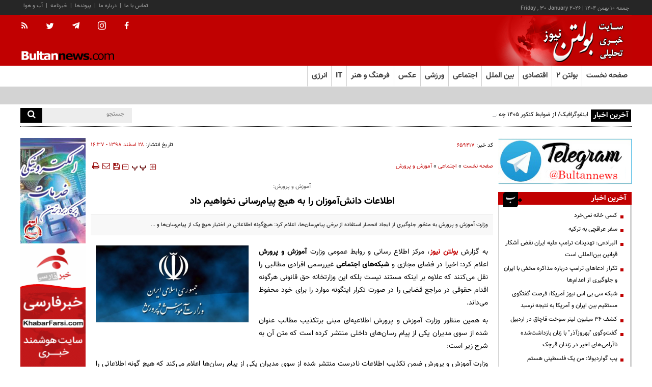

--- FILE ---
content_type: text/html; charset=utf-8
request_url: https://www.bultannews.com/fa/news/659417/%D8%A7%D8%B7%D9%84%D8%A7%D8%B9%D8%A7%D8%AA-%D8%AF%D8%A7%D9%86%D8%B4%E2%80%8C%D8%A2%D9%85%D9%88%D8%B2%D8%A7%D9%86-%D8%B1%D8%A7-%D8%A8%D9%87-%D9%87%DB%8C%DA%86-%D9%BE%DB%8C%D8%A7%D9%85%E2%80%8C%D8%B1%D8%B3%D8%A7%D9%86%DB%8C-%D9%86%D8%AE%D9%88%D8%A7%D9%87%DB%8C%D9%85-%D8%AF%D8%A7%D8%AF
body_size: 23304
content:
 <!DOCTYPE html> <html lang="fa"> <head>               <meta charset="UTF-8">     <meta http-equiv="X-UA-Compatible" content="IE=edge,chrome=1">     <meta name="viewport" content="width=device-width, initial-scale=1">     <meta name="robots" content="index, follow, max-snippet:-1, max-image-preview:large, max-video-preview:-1">                           <meta name="description" content="وزارت آموزش و پرورش به منظور جلوگیری از ایجاد انحصار استفاده از برخی پیام‌رسان‌ها، اعلام کرد: هیچ‌گونه اطلاعاتی در اختیار هیچ یک از پیام‌رسان‌ها و ...">               	<meta name="keywords" content="دانش آموزان،پیام رسانی،آموزش و پرورش">                                       <link rel="preload" href="/client/themes/fa/main/js/news_96237.js" as="script">         <link rel="preload" href="/client/themes/fa/main/css/news_96237.css" as="style">            <meta name="google-site-verification" content="1lOEaFGEpwgqeNrUAJ-TPjOBmLxGuyVV_yiSprbFtsY" />  <meta name="msvalidate.01" content="2CE5622EF3DD84C49F8DBF9060A60CB3" />     <link rel="shortcut icon" href="/client/themes/fa/main/img/favicon.ico">     <link rel="preload" as="font" href="/client/themes/fa/main/font/vazirBold.woff" crossorigin>     <link rel="preload" as="font" href="/client/themes/fa/main/fonts/vazir.woff" crossorigin>     <link rel="alternate" type="application/rss+xml" title="RSS FEED" href="/fa/rss/allnews">              <script src="/client/themes/fa/main/etc/js/lazysizes.min.js" async></script>                                      <link rel="preload" href="/client/themes/fa/main/css/news_96237.css" as="style">
<link rel="stylesheet" type="text/css" href="/client/themes/fa/main/css/news_96237.css">            <script src="/client/themes/fa/main/js/news_96237.js"></script>       <!--IE display-->      <!-- html5 shim and respond.js ie8 support of html5 elements and media queries -->     <!-- warning: respond.js doesn't work if you view the page via file:// -->      <!-- HTML5 shim and Respond.js for IE8 support of HTML5 elements and media queries -->     <!-- WARNING: Respond.js doesn't work if you view the page via file:// -->     <!--[if lt IE 9]>     <script src="https://oss.maxcdn.com/html5shiv/3.7.2/html5shiv.min.js"></script>     <script src="https://oss.maxcdn.com/respond/1.4.2/respond.min.js"></script>     <![endif]-->     <meta name="google-site-verification" content="EKU8F0-lwwEYQWU20goJnTsLSj5y2bZa06XR-TMY_kw" />             <script src="https://trustseal.e-rasaneh.ir/trustseal.js"></script>     <script>eRasaneh_Trustseal(23276, false);</script>       <!-- start of booran script -->     <script type="text/javascript">
        (function (w,d,s,i) {
            var f = d.getElementsByTagName(s)[0];
            var j = d.createElement(s);
            j.async = true;
            j.src = i;
            f.parentNode.insertBefore(j, f);
        })(window,document,"script","https://api.boorantech.com/api/scripts/b8aad0d0-12d0-47d7-a7af-c39ded21642f")
    </script>     <!-- end of booran script -->      
   <!-- Google tag (gtag.js) --> <script async src="https://www.googletagmanager.com/gtag/js?id=G-QC5DVK7S3K"></script> <script>
    window.dataLayer = window.dataLayer || [];
    function gtag(){dataLayer.push(arguments);}
    gtag('js', new Date());

    gtag('config', 'G-QC5DVK7S3K');
</script>            	<link rel="preload" href="https://www.bultannews.com/files/fa/news/1398/12/28/1251013_998.jpg" as="image" fetchpriority="high">  <meta property="og:description" content="وزارت آموزش و پرورش به منظور جلوگیری از ایجاد انحصار استفاده از برخی پیام‌رسان‌ها، اعلام کرد: هیچ‌گونه اطلاعاتی در اختیار هیچ یک از پیام‌رسان‌ها و ..."> <meta name="dc.description" content="وزارت آموزش و پرورش به منظور جلوگیری از ایجاد انحصار استفاده از برخی پیام‌رسان‌ها، اعلام کرد: هیچ‌گونه اطلاعاتی در اختیار هیچ یک از پیام‌رسان‌ها و ..."> <meta name="twitter:description" content="وزارت آموزش و پرورش به منظور جلوگیری از ایجاد انحصار استفاده از برخی پیام‌رسان‌ها، اعلام کرد: هیچ‌گونه اطلاعاتی در اختیار هیچ یک از پیام‌رسان‌ها و ..."> <!-- Google Plus --> <!-- Update your html tag to include the itemscope and itemtype attributes. --> <meta itemprop="name" content="اطلاعات دانش‌آموزان را به هیچ پیام‌رسانی نخواهیم داد"> <meta itemprop="description" content="وزارت آموزش و پرورش به منظور جلوگیری از ایجاد انحصار استفاده از برخی پیام‌رسان‌ها، اعلام کرد: هیچ‌گونه اطلاعاتی در اختیار هیچ یک از پیام‌رسان‌ها و ...">  	<meta itemprop="image" content="https://www.bultannews.com/files/fa/news/1398/12/28/1251013_998.jpg">  <!-- Open Graph General (Facebook & Pinterest) --> <meta property="og:locale" content="fa_IR"> <meta property="og:type" content="website"> <meta property="og:title" content="اطلاعات دانش‌آموزان را به هیچ پیام‌رسانی نخواهیم داد"> <meta property="og:url" content="https://www.bultannews.com/fa/news/659417/اطلاعات-دانش‌آموزان-را-به-هیچ-پیام‌رسانی-نخواهیم-داد"> <meta property="og:description" content="وزارت آموزش و پرورش به منظور جلوگیری از ایجاد انحصار استفاده از برخی پیام‌رسان‌ها، اعلام کرد: هیچ‌گونه اطلاعاتی در اختیار هیچ یک از پیام‌رسان‌ها و ..."> <meta property="og:site_name" content="بولتن نیوز | bultannews.com">  	<meta property="og:image" content="https://www.bultannews.com/files/fa/news/1398/12/28/1251013_998.jpg">  <meta property="og:image:secure_url" content="https://www.bultannews.com/files/fa/news/1398/12/28/1251013_998.jpg" /> <meta property="og:image:width" content="400" /> <meta property="og:image:height" content="300" /> <meta property="og:image:alt" content="اطلاعات دانش‌آموزان را به هیچ پیام‌رسانی نخواهیم داد" />   <!-- Twitter --> <meta name="twitter:card" content="summary_large_image"> <meta name="twitter:site" content="بولتن نیوز | bultannews.com"> <meta name="twitter:title" content="اطلاعات دانش‌آموزان را به هیچ پیام‌رسانی نخواهیم داد"> <meta name="twitter:creator" content="بولتن نیوز | bultannews.com"> <meta name="twitter:description" content="وزارت آموزش و پرورش به منظور جلوگیری از ایجاد انحصار استفاده از برخی پیام‌رسان‌ها، اعلام کرد: هیچ‌گونه اطلاعاتی در اختیار هیچ یک از پیام‌رسان‌ها و ..."> <meta name="twitter:url" content="https://www.bultannews.com/fa/news/659417/اطلاعات-دانش‌آموزان-را-به-هیچ-پیام‌رسانی-نخواهیم-داد"> <meta name="twitter:player" content="بولتن نیوز | bultannews.com">  	<meta name="twitter:image" data-page-subject="true" content="https://www.bultannews.com/files/fa/news/1398/12/28/1251013_998.jpg"> 	<meta name="twitter:image:src" content="https://www.bultannews.com/files/fa/news/1398/12/28/1251013_998.jpg">  <meta content="560" data-page-subject="true" name="twitter:image:width"> <!-- Width of above image --> <meta content="315" data-page-subject="true" name="twitter:image:height"> <!-- Height of above image --> <!-- Dublin Core Metadata --> <meta name="dc.language" content="fa"> <meta name="dc.source" content="fa"> <meta name="dc.title" lang="fa" content="اطلاعات دانش‌آموزان را به هیچ پیام‌رسانی نخواهیم داد"> <meta name="dc.subject" content="News"> <meta name="dc.type" scheme="DCMIType" content="Text,Image"> <meta name="dc.publisher" content="بولتن نیوز | bultannews.com"> <meta name="dc.identifier" content="https://www.bultannews.com/fa/news/659417/اطلاعات-دانش‌آموزان-را-به-هیچ-پیام‌رسانی-نخواهیم-داد"> <meta name="dc.creator" content="بولتن نیوز | bultannews.com"> <meta name="dc.format" scheme="IMT" content="text/html"> <meta name="dc.coverage" content="World"> <!-- Open Graph Article (Facebook & Pinterest) --> <meta property="article:author" content="بولتن نیوز | bultannews.com"> <meta property="article:section" content="اجتماعی"> <meta property="article:cat_name" content=""> <meta property="article:tag" content="دانش آموزان , پیام رسانی , آموزش و پرورش"> <meta property="article:published_time" content="۱۳۹۸/۱۲/۲۸ - ۱۶:۳۷"> <meta property="article:modified_time" content="۰/۰۰/۰۰ - ۰۰:۰۰"> <meta property="article:expiration_time" content="">   <meta name="thumbnail" itemprop="thumbnailUrl" content="https://www.bultannews.com/files/fa/news/1398/12/28/1251013_998.jpg"> <meta name="instant-view-options" content="read-more">                                                 <script  type="application/ld+json">
{
    "@context": "https:\/\/schema.org",
    "@type": "NewsArticle",
    "headLine": "\u0627\u0637\u0644\u0627\u0639\u0627\u062a \u062f\u0627\u0646\u0634\u200c\u0622\u0645\u0648\u0632\u0627\u0646 \u0631\u0627 \u0628\u0647 \u0647\u06cc\u0686 \u067e\u06cc\u0627\u0645\u200c\u0631\u0633\u0627\u0646\u06cc \u0646\u062e\u0648\u0627\u0647\u06cc\u0645 \u062f\u0627\u062f",
    "articleBody": "\u0628\u0647 \u06af\u0632\u0627\u0631\u0634 \u0628\u0648\u0644\u062a\u0646 \u0646\u06cc\u0648\u0632\u060c \u0645\u0631\u06a9\u0632 \u0627\u0637\u0644\u0627\u0639 \u0631\u0633\u0627\u0646\u06cc \u0648 \u0631\u0648\u0627\u0628\u0637 \u0639\u0645\u0648\u0645\u06cc \u0648\u0632\u0627\u0631\u062a \u0622\u0645\u0648\u0632\u0634 \u0648 \u067e\u0631\u0648\u0631\u0634 \u0627\u0639\u0644\u0627\u0645 \u06a9\u0631\u062f: \u0627\u062e\u06cc\u0631\u0627 \u062f\u0631 \u0641\u0636\u0627\u06cc \u0645\u062c\u0627\u0632\u06cc \u0648 \u0634\u0628\u06a9\u0647&zwnj;\u0647\u0627\u06cc \u0627\u062c\u062a\u0645\u0627\u0639\u06cc \u063a\u06cc\u0631\u0631\u0633\u0645\u06cc \u0627\u0641\u0631\u0627\u062f\u06cc \u0645\u0637\u0627\u0644\u0628\u06cc \u0631\u0627 \u0646\u0642\u0644 \u0645\u06cc&zwnj;\u06a9\u0646\u0646\u062f \u06a9\u0647 \u0639\u0644\u0627\u0648\u0647 \u0628\u0631 \u0627\u06cc\u0646\u06a9\u0647 \u0645\u0633\u062a\u0646\u062f \u0646\u06cc\u0633\u062a \u0628\u0644\u06a9\u0647 \u0627\u06cc\u0646 \u0648\u0632\u0627\u0631\u062a\u062e\u0627\u0646\u0647 \u062d\u0642 \u0642\u0627\u0646\u0648\u0646\u06cc \u0647\u0631\u06af\u0648\u0646\u0647 \u0627\u0642\u062f\u0627\u0645 \u062d\u0642\u0648\u0642\u06cc \u062f\u0631 \u0645\u0631\u0627\u062c\u0639 \u0642\u0636\u0627\u06cc\u06cc \u0631\u0627 \u062f\u0631 \u0635\u0648\u0631\u062a \u062a\u06a9\u0631\u0627\u0631 \u0627\u06cc\u0646\u06af\u0648\u0646\u0647 \u0645\u0648\u0627\u0631\u062f \u0631\u0627 \u0628\u0631\u0627\u06cc \u062e\u0648\u062f \u0645\u062d\u0641\u0648\u0638 \u0645\u06cc&zwnj;\u062f\u0627\u0646\u062f.\r\n\u0628\u0647 \u0647\u0645\u06cc\u0646 \u0645\u0646\u0638\u0648\u0631 \u0648\u0632\u0627\u0631\u062a \u0622\u0645\u0648\u0632\u0634 \u0648 \u067e\u0631\u0648\u0631\u0634 \u0627\u0637\u0644\u0627\u0639\u06cc\u0647&zwnj;\u0627\u06cc \u0645\u0628\u0646\u06cc \u0628\u0631\u062a\u06a9\u0630\u06cc\u0628 \u0645\u0637\u0627\u0644\u0628 \u0639\u0646\u0648\u0627\u0646 \u0634\u062f\u0647 \u0627\u0632 \u0633\u0648\u06cc \u0645\u062f\u06cc\u0631\u0627\u0646 \u06cc\u06a9\u06cc \u0627\u0632 \u067e\u06cc\u0627\u0645 \u0631\u0633\u0627\u0646&zwnj;\u0647\u0627\u06cc \u062f\u0627\u062e\u0644\u06cc \u0645\u0646\u062a\u0634\u0631 \u06a9\u0631\u062f\u0647 \u0627\u0633\u062a \u06a9\u0647 \u0645\u062a\u0646 \u0622\u0646 \u0628\u0647 \u0634\u0631\u062d \u0632\u06cc\u0631 \u0627\u0633\u062a:\r\n\u0648\u0632\u0627\u0631\u062a \u0622\u0645\u0648\u0632\u0634 \u0648 \u067e\u0631\u0648\u0631\u0634 \u0636\u0645\u0646 \u062a\u06a9\u0630\u06cc\u0628 \u0627\u0637\u0644\u0627\u0639\u0627\u062a \u0646\u0627\u062f\u0631\u0633\u062a \u0645\u0646\u062a\u0634\u0631 \u0634\u062f\u0647 \u0627\u0632 \u0633\u0648\u06cc \u0645\u062f\u06cc\u0631\u0627\u0646 \u06cc\u06a9\u06cc \u0627\u0632 \u067e\u06cc\u0627\u0645 \u0631\u0633\u0627\u0646&zwnj;\u0647\u0627 \u0627\u0639\u0644\u0627\u0645 \u0645\u06cc&zwnj;\u06a9\u0646\u062f \u06a9\u0647 \u0647\u06cc\u0686 \u06af\u0648\u0646\u0647 \u0627\u0637\u0644\u0627\u0639\u0627\u062a\u06cc \u0631\u0627 \u062f\u0631 \u0627\u062e\u062a\u06cc\u0627\u0631 \u0647\u06cc\u0686 \u06cc\u06a9 \u0627\u0632 \u067e\u06cc\u0627\u0645 \u0631\u0633\u0627\u0646&zwnj;\u0647\u0627 \u06cc\u0627 \u0634\u0631\u06a9\u062a&zwnj;\u0647\u0627\u06cc \u062d\u0648\u0632\u0647 \u0645\u0631\u0628\u0648\u0637\u0647 \u0642\u0631\u0627\u0631 \u0646\u062f\u0627\u062f\u0647 \u0648 \u0646\u062e\u0648\u0627\u0647\u062f \u062f\u0627\u062f.\r\n\u0627\u06cc\u0646 \u0648\u0632\u0627\u0631\u062a\u062e\u0627\u0646\u0647 \u062f\u0631 \u062d\u0627\u0644 \u0622\u0632\u0645\u0627\u06cc\u0634 \u0646\u0647\u0627\u06cc\u06cc \u0634\u0628\u06a9\u0647 \u0627\u062c\u062a\u0645\u0627\u0639\u06cc \u0634\u0627\u062f \u0628\u0631\u0627\u06cc \u0627\u0631\u062a\u0628\u0627\u0637 \u0646\u0638\u0627\u0645&zwnj;\u0645\u0646\u062f\u060c \u0627\u0645\u0646 \u0648 \u0628\u0627\u06a9\u06cc\u0641\u06cc\u062a \u062f\u0627\u0646\u0634&zwnj;\u0622\u0645\u0648\u0632\u0627\u0646 \u0648 \u0645\u0639\u0644\u0645\u0627\u0646 \u0628\u0631 \u0628\u0633\u062a\u0631 \u0634\u0628\u06a9\u0647&zwnj;\u0647\u0627\u06cc \u0627\u062c\u062a\u0645\u0627\u0639\u06cc \u062f\u0627\u062e\u0644\u06cc \u0627\u0633\u062a \u06a9\u0647 \u0642\u0627\u0628\u0644\u06cc\u062a \u062a\u0628\u062f\u06cc\u0644 \u0628\u0647 \u06cc\u06a9 \u06a9\u0644\u0627\u0633 \u0645\u062c\u0627\u0632\u06cc \u0631\u0627 \u067e\u06cc\u062f\u0627 \u062e\u0648\u0627\u0647\u062f \u06a9\u0631\u062f.\r\n\u0647\u0645\u0686\u0646\u06cc\u0646 \u0628\u0631\u0627\u06cc \u0646\u062e\u0633\u062a\u06cc\u0646 \u0628\u0627\u0631 \u0628\u0631\u0627\u06cc \u062c\u0644\u0648\u06af\u06cc\u0631\u06cc \u0627\u0632 \u0627\u06cc\u062c\u0627\u062f \u0627\u0646\u062d\u0635\u0627\u0631\u060c \u06a9\u0644\u06cc\u0647 \u067e\u06cc\u0627\u0645 \u0631\u0633\u0627\u0646&zwnj;\u0647\u0627 \u0628\u0631\u0627\u06cc \u0627\u0631\u0627\u0626\u0647 \u062e\u062f\u0645\u0627\u062a \u062f\u0639\u0648\u062a \u0634\u062f\u0647&zwnj;\u0627\u0646\u062f\u061b \u0627\u06cc\u0646 \u0648\u0632\u0627\u0631\u062a\u062e\u0627\u0646\u0647 \u0641\u0631\u0622\u06cc\u0646\u062f\u0647\u0627\u06cc \u0627\u062c\u0631\u0627\u06cc\u06cc \u0631\u0627 \u0628\u0647 \u06af\u0648\u0646\u0647&zwnj;\u0627\u06cc \u062a\u0639\u0631\u06cc\u0641 \u06a9\u0631\u062f\u0647 \u06a9\u0647 \u0627\u0637\u0644\u0627\u0639\u0627\u062a \u062f\u0627\u0646\u0634&zwnj;\u0622\u0645\u0648\u0632\u0627\u0646 \u0628\u0647 \u0647\u06cc\u0686 \u06cc\u06a9 \u0627\u0632 \u067e\u06cc\u0627\u0645&zwnj;\u0631\u0633\u0627\u0646&zwnj;\u0647\u0627 \u062f\u0627\u062f\u0647 \u0646\u062e\u0648\u0627\u0647\u062f \u0634\u062f.\r\n\u0644\u0630\u0627 \u0636\u0645\u0646 \u062a\u06a9\u0630\u06cc\u0628 \u0627\u06cc\u0646&zwnj;\u06af\u0648\u0646\u0647 \u0627\u062f\u0639\u0627\u0647\u0627\u06cc \u0648\u0627\u0647\u06cc \u0627\u0639\u0644\u0627\u0645 \u0645\u06cc&zwnj;\u0634\u0648\u062f \u06a9\u0647 \u0628\u0627 \u0647\u06cc\u0686 \u0628\u0647\u0627\u0646\u0647&zwnj;\u0627\u06cc \u0627\u0632 \u062c\u0645\u0644\u0647 \u0627\u0646\u062a\u0634\u0627\u0631 \u0627\u062e\u0628\u0627\u0631 \u06a9\u0630\u0628 \u0627\u062c\u0627\u0632\u0647 \u0627\u06cc\u062c\u0627\u062f \u0627\u0646\u062d\u0635\u0627\u0631 \u0628\u0647 \u0647\u06cc\u0686 \u06cc\u06a9 \u0627\u0632 \u067e\u06cc\u0627\u0645&zwnj;\u0631\u0633\u0627\u0646&zwnj;\u0647\u0627 \u062f\u0627\u062f\u0647 \u0646\u062e\u0648\u0627\u0647\u062f \u0634\u062f. \u0627\u06cc\u0646 \u0648\u0632\u0627\u0631\u062a\u062e\u0627\u0646\u0647 \u062d\u0642 \u0642\u0627\u0646\u0648\u0646\u06cc \u0647\u0631\u06af\u0648\u0646\u0647 \u0627\u0642\u062f\u0627\u0645 \u062d\u0642\u0648\u0642\u06cc \u062f\u0631 \u0645\u0631\u0627\u062c\u0639 \u0642\u0636\u0627\u06cc\u06cc \u0631\u0627 \u062f\u0631 \u0635\u0648\u0631\u062a \u062a\u06a9\u0631\u0627\u0631 \u0627\u06cc\u0646\u06af\u0648\u0646\u0647 \u0645\u0648\u0627\u0631\u062f \u0628\u0631\u0627\u06cc \u062e\u0648\u062f \u0645\u062d\u0641\u0648\u0638 \u0645\u06cc&zwnj;\u062f\u0627\u0646\u062f.",
    "author": {
        "@context": "https:\/\/schema.org",
        "@type": "Organization",
        "name": "\u0628\u0648\u0644\u062a\u0646 \u0646\u06cc\u0648\u0632 | bultannews.com",
        "description": "Daily News from Iran and World",
        "logo": {
            "@context": "https:\/\/schema.org",
            "@type": "ImageObject",
            "name": "logo",
            "url": "https:\/\/www.bultannews.com\/client\/themes\/fa\/main\/img\/logo.gif"
        },
        "url": "https:\/\/www.bultannews.com",
        "address": "\u0647\u0645\u062a \u063a\u0631\u0628 \u062e\u0631\u0648\u062c\u06cc \u062f\u0647\u06a9\u062f\u0647 \u0627\u0644\u0645\u067e\u06cc\u06a9 \u0645\u06cc\u062f\u0627\u0646 \u0627\u0644\u0645\u067e\u06cc\u06a9 \u062e\u06cc\u0627\u0628\u0627\u0646 \u0647\u0648\u0627\u0646\u06cc\u0631\u0648\u0632 \u062e\u06cc\u0627\u0628\u0627\u0646 \u06af\u0644 \u0622\u0631\u0627 \u06a9\u0648\u0686\u0647 \u06a9\u0648\u0647\u06cc\u0627\u0631 \u063a\u0631\u0628\u06cc \u067e\u0644\u0627\u06a9 36",
        "email": "bultannews@gmail.com",
        "founder": {
            "@context": "https:\/\/schema.org",
            "@type": "Person",
            "name": "\u0628\u0627\u0628\u06a9 \u0627\u0645\u06cc\u0646\u06cc"
        },
        "foundingDate": "2013-02-18T00:00:00+03:30",
        "legalName": "\u067e\u0627\u06cc\u06af\u0627\u0647 \u062e\u0628\u0631\u06cc \u0628\u0648\u0644\u062a\u0646 \u0646\u06cc\u0648\u0632",
        "telephone": "+9809126722890",
        "faxNumber": "89777990",
        "sameAs": [
            "https:\/\/t.me\/bultannews",
            "https:\/\/www.instagram.com\/bultannews_com"
        ]
    },
    "publisher": {
        "@context": "https:\/\/schema.org",
        "@type": "Organization",
        "name": "\u0628\u0648\u0644\u062a\u0646 \u0646\u06cc\u0648\u0632 | bultannews.com",
        "description": "Daily News from Iran and World",
        "logo": {
            "@context": "https:\/\/schema.org",
            "@type": "ImageObject",
            "name": "logo",
            "url": "https:\/\/www.bultannews.com\/client\/themes\/fa\/main\/img\/logo.gif"
        },
        "url": "https:\/\/www.bultannews.com",
        "address": "\u0647\u0645\u062a \u063a\u0631\u0628 \u062e\u0631\u0648\u062c\u06cc \u062f\u0647\u06a9\u062f\u0647 \u0627\u0644\u0645\u067e\u06cc\u06a9 \u0645\u06cc\u062f\u0627\u0646 \u0627\u0644\u0645\u067e\u06cc\u06a9 \u062e\u06cc\u0627\u0628\u0627\u0646 \u0647\u0648\u0627\u0646\u06cc\u0631\u0648\u0632 \u062e\u06cc\u0627\u0628\u0627\u0646 \u06af\u0644 \u0622\u0631\u0627 \u06a9\u0648\u0686\u0647 \u06a9\u0648\u0647\u06cc\u0627\u0631 \u063a\u0631\u0628\u06cc \u067e\u0644\u0627\u06a9 36",
        "email": "bultannews@gmail.com",
        "founder": {
            "@context": "https:\/\/schema.org",
            "@type": "Person",
            "name": "\u0628\u0627\u0628\u06a9 \u0627\u0645\u06cc\u0646\u06cc"
        },
        "foundingDate": "2013-02-18T00:00:00+03:30",
        "legalName": "\u067e\u0627\u06cc\u06af\u0627\u0647 \u062e\u0628\u0631\u06cc \u0628\u0648\u0644\u062a\u0646 \u0646\u06cc\u0648\u0632",
        "telephone": "+9809126722890",
        "faxNumber": "89777990",
        "sameAs": [
            "https:\/\/t.me\/bultannews",
            "https:\/\/www.instagram.com\/bultannews_com"
        ]
    },
    "datePublished": "2020-03-18T16:37:47+03:30",
    "dateModified": "2020-03-18T16:37:47+03:30",
    "image": [
        {
            "@type": "ImageObject",
            "name": "1251013_998.jpg",
            "description": "\u0627\u0637\u0644\u0627\u0639\u0627\u062a \u062f\u0627\u0646\u0634\u200c\u0622\u0645\u0648\u0632\u0627\u0646 \u0631\u0627 \u0628\u0647 \u0647\u06cc\u0686 \u067e\u06cc\u0627\u0645\u200c\u0631\u0633\u0627\u0646\u06cc \u0646\u062e\u0648\u0627\u0647\u06cc\u0645 \u062f\u0627\u062f",
            "url": "https:\/\/www.bultannews.com\/files\/fa\/news\/1398\/12\/28\/1251013_998.jpg"
        }
    ],
    "description": "\u0648\u0632\u0627\u0631\u062a \u0622\u0645\u0648\u0632\u0634 \u0648 \u067e\u0631\u0648\u0631\u0634 \u0628\u0647 \u0645\u0646\u0638\u0648\u0631 \u062c\u0644\u0648\u06af\u06cc\u0631\u06cc \u0627\u0632 \u0627\u06cc\u062c\u0627\u062f \u0627\u0646\u062d\u0635\u0627\u0631 \u0627\u0633\u062a\u0641\u0627\u062f\u0647 \u0627\u0632 \u0628\u0631\u062e\u06cc \u067e\u06cc\u0627\u0645\u200c\u0631\u0633\u0627\u0646\u200c\u0647\u0627\u060c \u0627\u0639\u0644\u0627\u0645 \u06a9\u0631\u062f: \u0647\u06cc\u0686\u200c\u06af\u0648\u0646\u0647 \u0627\u0637\u0644\u0627\u0639\u0627\u062a\u06cc \u062f\u0631 \u0627\u062e\u062a\u06cc\u0627\u0631 \u0647\u06cc\u0686 \u06cc\u06a9 \u0627\u0632 \u067e\u06cc\u0627\u0645\u200c\u0631\u0633\u0627\u0646\u200c\u0647\u0627 \u0648 ...",
    "keywords": "\u062f\u0627\u0646\u0634 \u0622\u0645\u0648\u0632\u0627\u0646,\u067e\u06cc\u0627\u0645 \u0631\u0633\u0627\u0646\u06cc,\u0622\u0645\u0648\u0632\u0634 \u0648 \u067e\u0631\u0648\u0631\u0634",
    "mainEntityOfPage": {
        "@context": "https:\/\/schema.org",
        "@type": "WebPage",
        "breadcrumb": {
            "@context": "https:\/\/schema.org",
            "@type": "BreadcrumbList",
            "itemListElement": [
                {
                    "@type": "ListItem",
                    "position": 1,
                    "item": {
                        "@id": "https:\/\/www.bultannews.com\/fa\/social",
                        "name": "\u0627\u062c\u062a\u0645\u0627\u0639\u06cc"
                    }
                },
                {
                    "@type": "ListItem",
                    "position": 2,
                    "item": {
                        "@id": "https:\/\/www.bultannews.com\/fa\/social\/104",
                        "name": "\u0622\u0645\u0648\u0632\u0634 \u0648 \u067e\u0631\u0648\u0631\u0634"
                    }
                }
            ]
        },
        "keywords": "\u062f\u0627\u0646\u0634 \u0622\u0645\u0648\u0632\u0627\u0646,\u067e\u06cc\u0627\u0645 \u0631\u0633\u0627\u0646\u06cc,\u0622\u0645\u0648\u0632\u0634 \u0648 \u067e\u0631\u0648\u0631\u0634",
        "url": "https:\/\/www.bultannews.com\/fa\/news\/659417\/\u0627\u0637\u0644\u0627\u0639\u0627\u062a-\u062f\u0627\u0646\u0634\u200c\u0622\u0645\u0648\u0632\u0627\u0646-\u0631\u0627-\u0628\u0647-\u0647\u06cc\u0686-\u067e\u06cc\u0627\u0645\u200c\u0631\u0633\u0627\u0646\u06cc-\u0646\u062e\u0648\u0627\u0647\u06cc\u0645-\u062f\u0627\u062f"
    }
}
</script>     <link rel="canonical" href="https://www.bultannews.com/fa/news/659417/اطلاعات-دانش‌آموزان-را-به-هیچ-پیام‌رسانی-نخواهیم-داد"/>     <title>اطلاعات دانش‌آموزان را به هیچ پیام‌رسانی نخواهیم داد</title> </head> <body id="news" onload=""> <header> 	 		<div class="nav_bar"> 			<div class="container"> 				<div class="row"> 					<div class="col-md-24 col-sm-15 col-ms-36 col-xs-36 timeanddate"> 					<time datetime="2026-01-30T12:10:13+03:30">جمعه ۱۰ بهمن ۱۴۰۴</time> | <time datetime="2026-01-30T12:10:13+03:30" dir="ltr">Friday , 30 January 2026</time> 					</div> 					<div class="no-padd col-md-12 col-sm-21 hidden-ms hidden-xs"> 						<ul class="nav1"> 							<li><a href="/fa/weather" title="Weather">آب و هوا</a></li> 							<li>|</li> 							<li><a href="/fa/newsletter" title="Newsletter">خبرنامه</a></li> 							<li>|</li> 							<li><a href="/fa/links" title="Links">پیوندها</a></li> 							<li>|</li> 							<li><a href="/fa/about" title="Links">درباره ما</a></li> 							<li>|</li> 							<li><a href="/fa/contacts" title="Contacts">تماس با ما</a></li> 						</ul> 					</div> 				</div> 			</div> 		</div> 		<div class="header_bg_parent"> 		<div class="container"> 			<div class="header_bg" style="background: url('https://www.bultannews.com/client/themes/fa/main/img/logo.gif') no-repeat; position: relative;"> 				<a class="logo_link" aria-label="link to landing page" title="بولتن نیوز" href="/"></a> 				<div class="logo_adv hidden-xs hidden-ms"> 					<div class="adv_logo"> 						<div class="adv_logo_align"> 						 	<div class="adv" style="display:none;">  	 </div> 						</div> 					</div> 				</div> 				<div class="left_top_nav"> 					<a class="nav_bar_icon nav_bar_rss" href="/fa/rss" title="RSS"> 						<i aria-hidden="true" class="fa fa-rss"></i> 					</a> 					<a class="nav_bar_icon nav_bar_tw" href="https://twitter.com/bultannews" title="twitter" rel="nofollow"> 						<i aria-hidden="true" class="fa fa-twitter"></i> 					</a> 					<a class="nav_bar_icon nav_bar_tele" href="https://t.me/bultannews" title="telegram" rel="nofollow"> 						<i aria-hidden="true" class="fa fa-paper-plane"></i> 					</a> 					<a class="nav_bar_icon nav_bar_insta" href="https://www.instagram.com/bultan_news/" title="instagram" rel="nofollow"> 						<i aria-hidden="true" class="fa fa-instagram"></i> 					</a> 					<a class="nav_bar_icon nav_bar_fb" href="https://www.facebook.com/bultannews/" title="facebook" rel="nofollow"> 						<i aria-hidden="true" class="fa fa-facebook"></i> 					</a> 					<div class="wrapper"></div> 				</div> 				<div class="wrapper"></div> 			</div> 		</div> 		</div> 		<div class="container"> 			<div class="logo_adv_xs visible-xs"> 				 	<div class="adv" style="display:none;">  	 </div> 			</div> 		</div> 		<div class="row no-margin service_nav_row"> 			<div class="container service_header"> 				<div class="scroller_anchor"></div> 				<div class="nav2 no-padd-r no-padd-l-down767 fix_box scroller"> 							<nav class="navbar navbar-default"> 								<div class="navbar-header"> 									<button type="button" class="navbar-toggle fa fa-bars" data-toggle="collapse" data-target=".navbar-ex1-collapse"> 										<span class="sr-only">باز و بسته کردن منو</span> 									</button> 									<div class="search visible-xs visible-ms"> 										<a aria-label="search link" title="جستجو" class="search_l" href="javascript:document.searchForm_mob.submit();"> 											<i class="fa fa-search"></i> 										</a> 										<form action="/fa/search" method="post" class="search_form" name="searchForm_mob"> 											<input class="search_text" type="text" name="query" placeholder="جستجو"> 										</form> 										<div class="wrapper"></div> 									</div> 									<div class="wrapper"></div> 								</div> 								<div class="collapse navbar-collapse navbar-ex1-collapse no-padd"> 										<div class="visible-lg visible-md visible-sm">     <div class="nav_service" id="nav_service">         <ul>             <li class="nav_link" id="service_1"><a href="/" class="home_link">صفحه نخست</a></li>             <li class="nav_link" id="bultan_link"><a href="/#bultan2" >بولتن ۲</a></li>                                                                                                          <li class="nav_link" id="service_2"><a href="/fa/eghtesadi"><span>اقتصادی</span></a></li>                                                                                                                  <li class="nav_link" id="service_11"><a href="/fa/beinolmelal"><span>بین الملل</span></a></li>                                                                                                                  <li class="nav_link" id="service_3"><a href="/fa/social"><span>اجتماعی</span></a></li>                                                                                                                                                <li class="nav_link" id="service_5"><a href="/fa/varzeshi"><span>ورزشی</span></a></li>                                                                                                                  <li class="nav_link" id="service_6"><a href="/fa/picture"><span>عکس</span></a></li>                                                                                                                  <li class="nav_link" id="service_8"><a href="/fa/farhangi"><span>فرهنگ و هنر</span></a></li>                                                                                                                  <li class="nav_link" id="service_9"><a href="/fa/it"><span>IT</span></a></li>                                                                                                                  <li class="nav_link" id="service_10"><a href="/fa/enerzhi"><span>انرژی</span></a></li>                                                             </ul>         <div class="wrapper"></div>     </div> </div> <div class="nav_service_cats_mobile visible-ms visible-xs hidden-sm">     <ul>                                                            <li class="dropdown navigation_header">                         <a href="#" class="dropdown-toggle" data-toggle="dropdown" role="button" aria-expanded="false">صفحه نخست<span class="caret_cats caret"></span></a>                         <ul class="dropdown-menu navigation_header" role="menu" style="padding-bottom: 0">                             <li class="nav_mobile"><a href="/">گروه صفحه نخست</a></li>                                                                                                                                                                     <li class="nav_mobile nav_mobile_br">                                     <a href="/fa/first/1">                                         سیاسی                                     </a>                                 </li>                                                                                                                                                                     <li class="nav_mobile nav_mobile_br">                                     <a href="/fa/first/2">                                         اقتصادی                                     </a>                                 </li>                                                                                                                                                                     <li class="nav_mobile nav_mobile_br">                                     <a href="/fa/first/7">                                         بین الملل                                     </a>                                 </li>                                                                                                                                                                     <li class="nav_mobile nav_mobile_br">                                     <a href="/fa/first/3">                                         اجتماعی                                     </a>                                 </li>                                                                                                                                                                     <li class="nav_mobile nav_mobile_br">                                     <a href="/fa/first/4">                                         فرهنگی                                     </a>                                 </li>                                                                                                                                                                     <li class="nav_mobile nav_mobile_br">                                     <a href="/fa/first/5">                                         ورزشی                                     </a>                                 </li>                                                                                                                                                                     <li class="nav_mobile nav_mobile_br">                                     <a href="/fa/first/6">                                         دین و اندیشه                                     </a>                                 </li>                                                                                                                                                                     <li class="nav_mobile nav_mobile_br">                                     <a href="/fa/first/8">                                         علمی                                     </a>                                 </li>                                                                                                                                                                     <li class="nav_mobile nav_mobile_br">                                     <a href="/fa/first/9">                                         هنری                                     </a>                                 </li>                                                                                                                                                                     <li class="nav_mobile nav_mobile_br">                                     <a href="/fa/first/34">                                         عکس                                     </a>                                 </li>                                                                                                                                                                     <li class="nav_mobile nav_mobile_br">                                     <a href="/fa/first/35">                                         حوادث                                     </a>                                 </li>                                                                                                                                                                     <li class="nav_mobile nav_mobile_br">                                     <a href="/fa/first/55">                                         هسته ای                                     </a>                                 </li>                                                      </ul>                     </li>                                                                                                                                                                                                                                                      <li class="nav_link" id="bultan_xs"><a href="/#bultan2_xs" >بولتن ۲</a></li>                                                                                  <li class="dropdown navigation_header">                         <a href="#" class="dropdown-toggle" data-toggle="dropdown" role="button" aria-expanded="false">اقتصادی<span class="caret_cats caret"></span></a>                         <ul class="dropdown-menu navigation_header" role="menu" style="padding-bottom: 0">                             <li class="nav_mobile"><a href="/fa/eghtesadi">گروه اقتصادی</a></li>                                                                                                                                                                     <li class="nav_mobile nav_mobile_br">                                     <a href="/fa/eghtesadi/10">                                         خودرو                                     </a>                                 </li>                                                                                                                                                                     <li class="nav_mobile nav_mobile_br">                                     <a href="/fa/eghtesadi/11">                                         بانک و بیمه                                     </a>                                 </li>                                                                                                                                                                     <li class="nav_mobile nav_mobile_br">                                     <a href="/fa/eghtesadi/12">                                         صنعت و معدن و تجارت                                     </a>                                 </li>                                                                                                                                                                     <li class="nav_mobile nav_mobile_br">                                     <a href="/fa/eghtesadi/14">                                         راه و مسکن                                     </a>                                 </li>                                                                                                                                                                     <li class="nav_mobile nav_mobile_br">                                     <a href="/fa/eghtesadi/26">                                         گوناگون                                     </a>                                 </li>                                                                                                                                                                     <li class="nav_mobile nav_mobile_br">                                     <a href="/fa/eghtesadi/49">                                         بورس                                     </a>                                 </li>                                                                                                                                                                     <li class="nav_mobile nav_mobile_br">                                     <a href="/fa/eghtesadi/50">                                         معدن                                     </a>                                 </li>                                                                                                                                                                     <li class="nav_mobile nav_mobile_br">                                     <a href="/fa/eghtesadi/51">                                         بازار                                      </a>                                 </li>                                                                                                                                                                     <li class="nav_mobile nav_mobile_br">                                     <a href="/fa/eghtesadi/52">                                         لوازم خانگی                                     </a>                                 </li>                                                                                                                                                                     <li class="nav_mobile nav_mobile_br">                                     <a href="/fa/eghtesadi/53">                                         مخابرات                                     </a>                                 </li>                                                                                                                                                                     <li class="nav_mobile nav_mobile_br">                                     <a href="/fa/eghtesadi/54">                                         کشاورزی و دامداری                                     </a>                                 </li>                                                                                                                                                                     <li class="nav_mobile nav_mobile_br">                                     <a href="/fa/eghtesadi/64">                                         فناوری و اطلاعات                                     </a>                                 </li>                                                                                                                                                                     <li class="nav_mobile nav_mobile_br">                                     <a href="/fa/eghtesadi/65">                                         انرژی                                     </a>                                 </li>                                                                                                                                                                     <li class="nav_mobile nav_mobile_br">                                     <a href="/fa/eghtesadi/66">                                         گمرک                                     </a>                                 </li>                                                                                                                                                                     <li class="nav_mobile nav_mobile_br">                                     <a href="/fa/eghtesadi/67">                                         قاچاق                                     </a>                                 </li>                                                                                                                                                                     <li class="nav_mobile nav_mobile_br">                                     <a href="/fa/eghtesadi/70">                                         مناطق آزاد                                     </a>                                 </li>                                                                                                                                                                     <li class="nav_mobile nav_mobile_br">                                     <a href="/fa/eghtesadi/71">                                         حمل و نقل                                     </a>                                 </li>                                                                                                                                                                     <li class="nav_mobile nav_mobile_br">                                     <a href="/fa/eghtesadi/72">                                         یارانه                                     </a>                                 </li>                                                                                                                                                                     <li class="nav_mobile nav_mobile_br">                                     <a href="/fa/eghtesadi/75">                                         مالیات                                     </a>                                 </li>                                                                                                                                                                     <li class="nav_mobile nav_mobile_br">                                     <a href="/fa/eghtesadi/76">                                         طلا و مسکوک                                     </a>                                 </li>                                                                                                                                                                     <li class="nav_mobile nav_mobile_br">                                     <a href="/fa/eghtesadi/77">                                         تعاون و اشتغال                                     </a>                                 </li>                                                                                                                                                                     <li class="nav_mobile nav_mobile_br">                                     <a href="/fa/eghtesadi/78">                                         آب و برق                                     </a>                                 </li>                                                                                                                                                                     <li class="nav_mobile nav_mobile_br">                                     <a href="/fa/eghtesadi/81">                                         غذا و دارو                                     </a>                                 </li>                                                                                                                                                                     <li class="nav_mobile nav_mobile_br">                                     <a href="/fa/eghtesadi/107">                                         پوشاک و البسه                                     </a>                                 </li>                                                      </ul>                     </li>                                                                                          <li class="dropdown navigation_header">                         <a href="#" class="dropdown-toggle" data-toggle="dropdown" role="button" aria-expanded="false">بین الملل<span class="caret_cats caret"></span></a>                         <ul class="dropdown-menu navigation_header" role="menu" style="padding-bottom: 0">                             <li class="nav_mobile"><a href="/fa/beinolmelal">گروه بین الملل</a></li>                                                                                                                                                                     <li class="nav_mobile nav_mobile_br">                                     <a href="/fa/beinolmelal/110">                                         بین الملل                                     </a>                                 </li>                                                      </ul>                     </li>                                                                                          <li class="dropdown navigation_header">                         <a href="#" class="dropdown-toggle" data-toggle="dropdown" role="button" aria-expanded="false">اجتماعی<span class="caret_cats caret"></span></a>                         <ul class="dropdown-menu navigation_header" role="menu" style="padding-bottom: 0">                             <li class="nav_mobile"><a href="/fa/social">گروه اجتماعی</a></li>                                                                                                                                                                     <li class="nav_mobile nav_mobile_br">                                     <a href="/fa/social/101">                                         حوادث و انتظامی                                     </a>                                 </li>                                                                                                                                                                     <li class="nav_mobile nav_mobile_br">                                     <a href="/fa/social/102">                                         سلامت و محیط زیست                                     </a>                                 </li>                                                                                                                                                                     <li class="nav_mobile nav_mobile_br">                                     <a href="/fa/social/103">                                         جوان و خانواده                                     </a>                                 </li>                                                                                                                                                                     <li class="nav_mobile nav_mobile_br">                                     <a href="/fa/social/104">                                         آموزش و پرورش                                     </a>                                 </li>                                                                                                                                                                     <li class="nav_mobile nav_mobile_br">                                     <a href="/fa/social/105">                                         شهری و رفاهی                                     </a>                                 </li>                                                                                                                                                                     <li class="nav_mobile nav_mobile_br">                                     <a href="/fa/social/106">                                         حقوقی و قضایی                                     </a>                                 </li>                                                      </ul>                     </li>                                                                                                                <li class="dropdown navigation_header">                         <a href="#" class="dropdown-toggle" data-toggle="dropdown" role="button" aria-expanded="false">ورزشی<span class="caret_cats caret"></span></a>                         <ul class="dropdown-menu navigation_header" role="menu" style="padding-bottom: 0">                             <li class="nav_mobile"><a href="/fa/varzeshi">گروه ورزشی</a></li>                                                                                                                                                                     <li class="nav_mobile nav_mobile_br">                                     <a href="/fa/varzeshi/61">                                         فوتبال ملی                                     </a>                                 </li>                                                                                                                                                                     <li class="nav_mobile nav_mobile_br">                                     <a href="/fa/varzeshi/27">                                         لیگ برتر فوتبال ایران                                     </a>                                 </li>                                                                                                                                                                     <li class="nav_mobile nav_mobile_br">                                     <a href="/fa/varzeshi/73">                                         مدیریت ورزش                                     </a>                                 </li>                                                                                                                                                                     <li class="nav_mobile nav_mobile_br">                                     <a href="/fa/varzeshi/74">                                         فوتبال جهان                                     </a>                                 </li>                                                                                                                                                                     <li class="nav_mobile nav_mobile_br">                                     <a href="/fa/varzeshi/32">                                         ورزش جهان                                     </a>                                 </li>                                                                                                                                                                     <li class="nav_mobile nav_mobile_br">                                     <a href="/fa/varzeshi/28">                                         كشتی                                     </a>                                 </li>                                                                                                                                                                     <li class="nav_mobile nav_mobile_br">                                     <a href="/fa/varzeshi/29">                                         توپ و تور                                     </a>                                 </li>                                                                                                                                                                     <li class="nav_mobile nav_mobile_br">                                     <a href="/fa/varzeshi/33">                                         دیگر ورزش‌ها                                     </a>                                 </li>                                                      </ul>                     </li>                                                                                          <li class="dropdown navigation_header">                         <a href="#" class="dropdown-toggle" data-toggle="dropdown" role="button" aria-expanded="false">عکس<span class="caret_cats caret"></span></a>                         <ul class="dropdown-menu navigation_header" role="menu" style="padding-bottom: 0">                             <li class="nav_mobile"><a href="/fa/picture">گروه عکس</a></li>                                                                                                                                                                     <li class="nav_mobile nav_mobile_br">                                     <a href="/fa/picture/36">                                         عکس روز                                     </a>                                 </li>                                                                                                                                                                     <li class="nav_mobile nav_mobile_br">                                     <a href="/fa/picture/37">                                         گزارش تصویری                                     </a>                                 </li>                                                      </ul>                     </li>                                                                                          <li class="dropdown navigation_header">                         <a href="#" class="dropdown-toggle" data-toggle="dropdown" role="button" aria-expanded="false">فرهنگ و هنر<span class="caret_cats caret"></span></a>                         <ul class="dropdown-menu navigation_header" role="menu" style="padding-bottom: 0">                             <li class="nav_mobile"><a href="/fa/farhangi">گروه فرهنگ و هنر</a></li>                                                                                                                                                                     <li class="nav_mobile nav_mobile_br">                                     <a href="/fa/farhangi/40">                                         سینما و تلویزیون                                     </a>                                 </li>                                                                                                                                                                     <li class="nav_mobile nav_mobile_br">                                     <a href="/fa/farhangi/42">                                         تئاتر و موسیقی                                     </a>                                 </li>                                                                                                                                                                     <li class="nav_mobile nav_mobile_br">                                     <a href="/fa/farhangi/43">                                         ادبیات، نشر و رسانه                                     </a>                                 </li>                                                                                                                                                                     <li class="nav_mobile nav_mobile_br">                                     <a href="/fa/farhangi/41">                                         هنرهای تجسمی                                     </a>                                 </li>                                                                                                                                                                     <li class="nav_mobile nav_mobile_br">                                     <a href="/fa/farhangi/83">                                         مسافرت و گردشگری                                     </a>                                 </li>                                                                                                                                                                     <li class="nav_mobile nav_mobile_br">                                     <a href="/fa/farhangi/46">                                         میراث فرهنگی و هنرهای سنتی                                     </a>                                 </li>                                                                                                                                                                     <li class="nav_mobile nav_mobile_br">                                     <a href="/fa/farhangi/45">                                         طنز و کاریکاتور                                     </a>                                 </li>                                                                                                                                                                     <li class="nav_mobile nav_mobile_br">                                     <a href="/fa/farhangi/44">                                         سبک زندگی                                     </a>                                 </li>                                                                                                                                                                     <li class="nav_mobile nav_mobile_br">                                     <a href="/fa/farhangi/84">                                         معماری و ساختار شهری                                     </a>                                 </li>                                                                                                                                                                     <li class="nav_mobile nav_mobile_br">                                     <a href="/fa/farhangi/82">                                         فرهنگ مقاومت                                     </a>                                 </li>                                                                                                                                                                     <li class="nav_mobile nav_mobile_br">                                     <a href="/fa/farhangi/80">                                         تربیت اسلامی                                     </a>                                 </li>                                                                                                                                                                     <li class="nav_mobile nav_mobile_br">                                     <a href="/fa/farhangi/79">                                         فرهنگ عمومی                                     </a>                                 </li>                                                                                                                                                                     <li class="nav_mobile nav_mobile_br">                                     <a href="/fa/farhangi/47">                                         گوناگون                                     </a>                                 </li>                                                      </ul>                     </li>                                                                                          <li class="dropdown navigation_header">                         <a href="#" class="dropdown-toggle" data-toggle="dropdown" role="button" aria-expanded="false">IT<span class="caret_cats caret"></span></a>                         <ul class="dropdown-menu navigation_header" role="menu" style="padding-bottom: 0">                             <li class="nav_mobile"><a href="/fa/it">گروه IT</a></li>                                                                                                                                                                     <li class="nav_mobile nav_mobile_br">                                     <a href="/fa/it/85">                                         سیستم عامل                                     </a>                                 </li>                                                                                                                                                                     <li class="nav_mobile nav_mobile_br">                                     <a href="/fa/it/86">                                         مهندسی و تخصصی                                     </a>                                 </li>                                                                                                                                                                     <li class="nav_mobile nav_mobile_br">                                     <a href="/fa/it/87">                                         امنیتی                                     </a>                                 </li>                                                                                                                                                                     <li class="nav_mobile nav_mobile_br">                                     <a href="/fa/it/88">                                         اینترنت (وب)                                     </a>                                 </li>                                                                                                                                                                     <li class="nav_mobile nav_mobile_br">                                     <a href="/fa/it/90">                                         موبایل                                     </a>                                 </li>                                                                                                                                                                     <li class="nav_mobile nav_mobile_br">                                     <a href="/fa/it/91">                                         اپلیکیشن و بازی                                     </a>                                 </li>                                                                                                                                                                     <li class="nav_mobile nav_mobile_br">                                     <a href="/fa/it/93">                                         برنامه های کاربردی                                     </a>                                 </li>                                                                                                                                                                     <li class="nav_mobile nav_mobile_br">                                     <a href="/fa/it/94">                                         اخبار IT و فناوری                                     </a>                                 </li>                                                                                                                                                                     <li class="nav_mobile nav_mobile_br">                                     <a href="/fa/it/95">                                         بازی PC و کنسول                                     </a>                                 </li>                                                                                                                                                                     <li class="nav_mobile nav_mobile_br">                                     <a href="/fa/it/96">                                         آموزش                                     </a>                                 </li>                                                      </ul>                     </li>                                                                                          <li class="dropdown navigation_header">                         <a href="#" class="dropdown-toggle" data-toggle="dropdown" role="button" aria-expanded="false">انرژی<span class="caret_cats caret"></span></a>                         <ul class="dropdown-menu navigation_header" role="menu" style="padding-bottom: 0">                             <li class="nav_mobile"><a href="/fa/enerzhi">گروه انرژی</a></li>                                                                                                                                                                     <li class="nav_mobile nav_mobile_br">                                     <a href="/fa/enerzhi/109">                                         انرژی                                     </a>                                 </li>                                                      </ul>                     </li>                                        		<li><a href="/fa/contacts" title="Contacts">تماس با ما</a></li> 		<li><a href="/fa/about" title="Links">درباره ما</a></li> 		<li><a href="/fa/archive" title="Archive" rel="nofollow">آرشیو</a></li> 		<li><a href="/fa/search" title="Search" rel="nofollow">جستجو</a></li> 		<li><a href="/fa/links" title="Links">پیوندها</a></li> 		<li><a href="/fa/newsletter" title="Newsletter">خبرنامه</a></li> 		<li><a href="/fa/weather" title="Weather">آب و هوا</a></li>     </ul> </div> 								</div> 							</nav> 				<div class="wrapper"></div> 				</div> 			</div> 		</div> 		<div class="nav2_cats visible-lg visible-md visible-sm"> 		<div class="container visible-lg visible-md visible-sm"> 	<div class="nav_service_cats" id="nav_cats"> 		 			<ul class="subnav_c" id="subnav_1" style=""> 			 				 					 						 					 					<li> 						<a href="/fa/first/1" class="inner_link" id="cat_1" > 				         سیاسی 				         </a> 				    </li> 				    <li><span class="sp_navc">|</span></li> 				 					 						 					 					<li> 						<a href="/fa/first/2" class="inner_link" id="cat_2" > 				         اقتصادی 				         </a> 				    </li> 				    <li><span class="sp_navc">|</span></li> 				 					 						 					 					<li> 						<a href="/fa/first/7" class="inner_link" id="cat_7" > 				         بین الملل 				         </a> 				    </li> 				    <li><span class="sp_navc">|</span></li> 				 					 						 					 					<li> 						<a href="/fa/first/3" class="inner_link" id="cat_3" > 				         اجتماعی 				         </a> 				    </li> 				    <li><span class="sp_navc">|</span></li> 				 					 						 					 					<li> 						<a href="/fa/first/4" class="inner_link" id="cat_4" > 				         فرهنگی 				         </a> 				    </li> 				    <li><span class="sp_navc">|</span></li> 				 					 						 					 					<li> 						<a href="/fa/first/5" class="inner_link" id="cat_5" > 				         ورزشی 				         </a> 				    </li> 				    <li><span class="sp_navc">|</span></li> 				 					 						 					 					<li> 						<a href="/fa/first/6" class="inner_link" id="cat_6" > 				         دین و اندیشه 				         </a> 				    </li> 				    <li><span class="sp_navc">|</span></li> 				 					 						 					 					<li> 						<a href="/fa/first/8" class="inner_link" id="cat_8" > 				         علمی 				         </a> 				    </li> 				    <li><span class="sp_navc">|</span></li> 				 					 						 					 					<li> 						<a href="/fa/first/9" class="inner_link" id="cat_9" > 				         هنری 				         </a> 				    </li> 				    <li><span class="sp_navc">|</span></li> 				 					 						 					 					<li> 						<a href="/fa/first/34" class="inner_link" id="cat_34" > 				         عکس 				         </a> 				    </li> 				    <li><span class="sp_navc">|</span></li> 				 					 						 					 					<li> 						<a href="/fa/first/35" class="inner_link" id="cat_35" > 				         حوادث 				         </a> 				    </li> 				    <li><span class="sp_navc">|</span></li> 				 					 						 					 					<li> 						<a href="/fa/first/55" class="inner_link" id="cat_55" > 				         هسته ای 				         </a> 				    </li> 				     				 			 			</ul> 			<div class="wrapper"></div> 		 			<ul class="subnav_c" id="subnav_2" style=""> 			 				 					 						 					 					<li> 						<a href="/fa/eghtesadi/10" class="inner_link" id="cat_10" > 				         خودرو 				         </a> 				    </li> 				    <li><span class="sp_navc">|</span></li> 				 					 						 					 					<li> 						<a href="/fa/eghtesadi/11" class="inner_link" id="cat_11" > 				         بانک و بیمه 				         </a> 				    </li> 				    <li><span class="sp_navc">|</span></li> 				 					 						 					 					<li> 						<a href="/fa/eghtesadi/12" class="inner_link" id="cat_12" > 				         صنعت و معدن و تجارت 				         </a> 				    </li> 				    <li><span class="sp_navc">|</span></li> 				 					 						 					 					<li> 						<a href="/fa/eghtesadi/14" class="inner_link" id="cat_14" > 				         راه و مسکن 				         </a> 				    </li> 				    <li><span class="sp_navc">|</span></li> 				 					 						 					 					<li> 						<a href="/fa/eghtesadi/26" class="inner_link" id="cat_26" > 				         گوناگون 				         </a> 				    </li> 				    <li><span class="sp_navc">|</span></li> 				 					 						 					 					<li> 						<a href="/fa/eghtesadi/49" class="inner_link" id="cat_49" > 				         بورس 				         </a> 				    </li> 				    <li><span class="sp_navc">|</span></li> 				 					 						 					 					<li> 						<a href="/fa/eghtesadi/50" class="inner_link" id="cat_50" > 				         معدن 				         </a> 				    </li> 				    <li><span class="sp_navc">|</span></li> 				 					 						 					 					<li> 						<a href="/fa/eghtesadi/51" class="inner_link" id="cat_51" > 				         بازار  				         </a> 				    </li> 				    <li><span class="sp_navc">|</span></li> 				 					 						 					 					<li> 						<a href="/fa/eghtesadi/52" class="inner_link" id="cat_52" > 				         لوازم خانگی 				         </a> 				    </li> 				    <li><span class="sp_navc">|</span></li> 				 					 						 					 					<li> 						<a href="/fa/eghtesadi/53" class="inner_link" id="cat_53" > 				         مخابرات 				         </a> 				    </li> 				    <li><span class="sp_navc">|</span></li> 				 					 						 					 					<li> 						<a href="/fa/eghtesadi/54" class="inner_link" id="cat_54" > 				         کشاورزی و دامداری 				         </a> 				    </li> 				    <li><span class="sp_navc">|</span></li> 				 					 						 					 					<li> 						<a href="/fa/eghtesadi/64" class="inner_link" id="cat_64" > 				         فناوری و اطلاعات 				         </a> 				    </li> 				    <li><span class="sp_navc">|</span></li> 				 					 						 					 					<li> 						<a href="/fa/eghtesadi/65" class="inner_link" id="cat_65" > 				         انرژی 				         </a> 				    </li> 				    <li><span class="sp_navc">|</span></li> 				 					 						 					 					<li> 						<a href="/fa/eghtesadi/66" class="inner_link" id="cat_66" > 				         گمرک 				         </a> 				    </li> 				    <li><span class="sp_navc">|</span></li> 				 					 						 					 					<li> 						<a href="/fa/eghtesadi/67" class="inner_link" id="cat_67" > 				         قاچاق 				         </a> 				    </li> 				    <li><span class="sp_navc">|</span></li> 				 					 						 					 					<li> 						<a href="/fa/eghtesadi/70" class="inner_link" id="cat_70" > 				         مناطق آزاد 				         </a> 				    </li> 				    <li><span class="sp_navc">|</span></li> 				 					 						 					 					<li> 						<a href="/fa/eghtesadi/71" class="inner_link" id="cat_71" > 				         حمل و نقل 				         </a> 				    </li> 				    <li><span class="sp_navc">|</span></li> 				 					 						 					 					<li> 						<a href="/fa/eghtesadi/72" class="inner_link" id="cat_72" > 				         یارانه 				         </a> 				    </li> 				    <li><span class="sp_navc">|</span></li> 				 					 						 					 					<li> 						<a href="/fa/eghtesadi/75" class="inner_link" id="cat_75" > 				         مالیات 				         </a> 				    </li> 				    <li><span class="sp_navc">|</span></li> 				 					 						 					 					<li> 						<a href="/fa/eghtesadi/76" class="inner_link" id="cat_76" > 				         طلا و مسکوک 				         </a> 				    </li> 				    <li><span class="sp_navc">|</span></li> 				 					 						 					 					<li> 						<a href="/fa/eghtesadi/77" class="inner_link" id="cat_77" > 				         تعاون و اشتغال 				         </a> 				    </li> 				    <li><span class="sp_navc">|</span></li> 				 					 						 					 					<li> 						<a href="/fa/eghtesadi/78" class="inner_link" id="cat_78" > 				         آب و برق 				         </a> 				    </li> 				    <li><span class="sp_navc">|</span></li> 				 					 						 					 					<li> 						<a href="/fa/eghtesadi/81" class="inner_link" id="cat_81" > 				         غذا و دارو 				         </a> 				    </li> 				    <li><span class="sp_navc">|</span></li> 				 					 						 					 					<li> 						<a href="/fa/eghtesadi/107" class="inner_link" id="cat_107" > 				         پوشاک و البسه 				         </a> 				    </li> 				     				 			 			</ul> 			<div class="wrapper"></div> 		 			<ul class="subnav_c" id="subnav_11" style=""> 			 				 					 						 					 					<li> 						<a href="/fa/beinolmelal/110" class="inner_link" id="cat_110" > 				         بین الملل 				         </a> 				    </li> 				     				 			 			</ul> 			<div class="wrapper"></div> 		 			<ul class="subnav_c" id="subnav_3" style=""> 			 				 					 						 					 					<li> 						<a href="/fa/social/101" class="inner_link" id="cat_101" > 				         حوادث و انتظامی 				         </a> 				    </li> 				    <li><span class="sp_navc">|</span></li> 				 					 						 					 					<li> 						<a href="/fa/social/102" class="inner_link" id="cat_102" > 				         سلامت و محیط زیست 				         </a> 				    </li> 				    <li><span class="sp_navc">|</span></li> 				 					 						 					 					<li> 						<a href="/fa/social/103" class="inner_link" id="cat_103" > 				         جوان و خانواده 				         </a> 				    </li> 				    <li><span class="sp_navc">|</span></li> 				 					 						 					 					<li> 						<a href="/fa/social/104" class="inner_link" id="cat_104" > 				         آموزش و پرورش 				         </a> 				    </li> 				    <li><span class="sp_navc">|</span></li> 				 					 						 					 					<li> 						<a href="/fa/social/105" class="inner_link" id="cat_105" > 				         شهری و رفاهی 				         </a> 				    </li> 				    <li><span class="sp_navc">|</span></li> 				 					 						 					 					<li> 						<a href="/fa/social/106" class="inner_link" id="cat_106" > 				         حقوقی و قضایی 				         </a> 				    </li> 				     				 			 			</ul> 			<div class="wrapper"></div> 		 			<ul class="subnav_c" id="subnav_4" style=""> 			 				 					 						 					 					<li> 						<a href="/fa/bultan2/16" class="inner_link" id="cat_16" > 				         فرهنگی 				         </a> 				    </li> 				    <li><span class="sp_navc">|</span></li> 				 					 						 					 					<li> 						<a href="/fa/bultan2/17" class="inner_link" id="cat_17" > 				         طنز 				         </a> 				    </li> 				    <li><span class="sp_navc">|</span></li> 				 					 						 					 					<li> 						<a href="/fa/bultan2/18" class="inner_link" id="cat_18" > 				         هنری 				         </a> 				    </li> 				    <li><span class="sp_navc">|</span></li> 				 					 						 					 					<li> 						<a href="/fa/bultan2/19" class="inner_link" id="cat_19" > 				         اجتماعی 				         </a> 				    </li> 				    <li><span class="sp_navc">|</span></li> 				 					 						 					 					<li> 						<a href="/fa/bultan2/20" class="inner_link" id="cat_20" > 				         اقتصادی 				         </a> 				    </li> 				    <li><span class="sp_navc">|</span></li> 				 					 						 					 					<li> 						<a href="/fa/bultan2/21" class="inner_link" id="cat_21" > 				         زنان و خانواده 				         </a> 				    </li> 				    <li><span class="sp_navc">|</span></li> 				 					 						 					 					<li> 						<a href="/fa/bultan2/22" class="inner_link" id="cat_22" > 				         بین الملل 				         </a> 				    </li> 				    <li><span class="sp_navc">|</span></li> 				 					 						 					 					<li> 						<a href="/fa/bultan2/23" class="inner_link" id="cat_23" > 				         علمی 				         </a> 				    </li> 				    <li><span class="sp_navc">|</span></li> 				 					 						 					 					<li> 						<a href="/fa/bultan2/24" class="inner_link" id="cat_24" > 				         فناوری 				         </a> 				    </li> 				    <li><span class="sp_navc">|</span></li> 				 					 						 					 					<li> 						<a href="/fa/bultan2/25" class="inner_link" id="cat_25" > 				         سرگرمی 				         </a> 				    </li> 				    <li><span class="sp_navc">|</span></li> 				 					 						 					 					<li> 						<a href="/fa/bultan2/56" class="inner_link" id="cat_56" > 				         دکوراسیون 				         </a> 				    </li> 				    <li><span class="sp_navc">|</span></li> 				 					 						 					 					<li> 						<a href="/fa/bultan2/57" class="inner_link" id="cat_57" > 				         آشپزخانه 				         </a> 				    </li> 				    <li><span class="sp_navc">|</span></li> 				 					 						 					 					<li> 						<a href="/fa/bultan2/69" class="inner_link" id="cat_69" > 				         تاریخ 				         </a> 				    </li> 				     				 			 			</ul> 			<div class="wrapper"></div> 		 			<ul class="subnav_c" id="subnav_5" style=""> 			 				 					 						 					 					<li> 						<a href="/fa/varzeshi/61" class="inner_link" id="cat_61" > 				         فوتبال ملی 				         </a> 				    </li> 				    <li><span class="sp_navc">|</span></li> 				 					 						 					 					<li> 						<a href="/fa/varzeshi/27" class="inner_link" id="cat_27" > 				         لیگ برتر فوتبال ایران 				         </a> 				    </li> 				    <li><span class="sp_navc">|</span></li> 				 					 						 					 					<li> 						<a href="/fa/varzeshi/73" class="inner_link" id="cat_73" > 				         مدیریت ورزش 				         </a> 				    </li> 				    <li><span class="sp_navc">|</span></li> 				 					 						 					 					<li> 						<a href="/fa/varzeshi/74" class="inner_link" id="cat_74" > 				         فوتبال جهان 				         </a> 				    </li> 				    <li><span class="sp_navc">|</span></li> 				 					 						 					 					<li> 						<a href="/fa/varzeshi/32" class="inner_link" id="cat_32" > 				         ورزش جهان 				         </a> 				    </li> 				    <li><span class="sp_navc">|</span></li> 				 					 						 					 					<li> 						<a href="/fa/varzeshi/28" class="inner_link" id="cat_28" > 				         كشتی 				         </a> 				    </li> 				    <li><span class="sp_navc">|</span></li> 				 					 						 					 					<li> 						<a href="/fa/varzeshi/29" class="inner_link" id="cat_29" > 				         توپ و تور 				         </a> 				    </li> 				    <li><span class="sp_navc">|</span></li> 				 					 						 					 					<li> 						<a href="/fa/varzeshi/33" class="inner_link" id="cat_33" > 				         دیگر ورزش‌ها 				         </a> 				    </li> 				     				 			 			</ul> 			<div class="wrapper"></div> 		 			<ul class="subnav_c" id="subnav_6" style=""> 			 				 					 						 					 					<li> 						<a href="/fa/picture/36" class="inner_link" id="cat_36" > 				         عکس روز 				         </a> 				    </li> 				    <li><span class="sp_navc">|</span></li> 				 					 						 					 					<li> 						<a href="/fa/picture/37" class="inner_link" id="cat_37" > 				         گزارش تصویری 				         </a> 				    </li> 				     				 			 			</ul> 			<div class="wrapper"></div> 		 			<ul class="subnav_c" id="subnav_8" style=""> 			 				 					 						 					 					<li> 						<a href="/fa/farhangi/40" class="inner_link" id="cat_40" > 				         سینما و تلویزیون 				         </a> 				    </li> 				    <li><span class="sp_navc">|</span></li> 				 					 						 					 					<li> 						<a href="/fa/farhangi/42" class="inner_link" id="cat_42" > 				         تئاتر و موسیقی 				         </a> 				    </li> 				    <li><span class="sp_navc">|</span></li> 				 					 						 					 					<li> 						<a href="/fa/farhangi/43" class="inner_link" id="cat_43" > 				         ادبیات، نشر و رسانه 				         </a> 				    </li> 				    <li><span class="sp_navc">|</span></li> 				 					 						 					 					<li> 						<a href="/fa/farhangi/41" class="inner_link" id="cat_41" > 				         هنرهای تجسمی 				         </a> 				    </li> 				    <li><span class="sp_navc">|</span></li> 				 					 						 					 					<li> 						<a href="/fa/farhangi/83" class="inner_link" id="cat_83" > 				         مسافرت و گردشگری 				         </a> 				    </li> 				    <li><span class="sp_navc">|</span></li> 				 					 						 					 					<li> 						<a href="/fa/farhangi/46" class="inner_link" id="cat_46" > 				         میراث فرهنگی و هنرهای سنتی 				         </a> 				    </li> 				    <li><span class="sp_navc">|</span></li> 				 					 						 					 					<li> 						<a href="/fa/farhangi/45" class="inner_link" id="cat_45" > 				         طنز و کاریکاتور 				         </a> 				    </li> 				    <li><span class="sp_navc">|</span></li> 				 					 						 					 					<li> 						<a href="/fa/farhangi/44" class="inner_link" id="cat_44" > 				         سبک زندگی 				         </a> 				    </li> 				    <li><span class="sp_navc">|</span></li> 				 					 						 					 					<li> 						<a href="/fa/farhangi/84" class="inner_link" id="cat_84" > 				         معماری و ساختار شهری 				         </a> 				    </li> 				    <li><span class="sp_navc">|</span></li> 				 					 						 					 					<li> 						<a href="/fa/farhangi/82" class="inner_link" id="cat_82" > 				         فرهنگ مقاومت 				         </a> 				    </li> 				    <li><span class="sp_navc">|</span></li> 				 					 						 					 					<li> 						<a href="/fa/farhangi/80" class="inner_link" id="cat_80" > 				         تربیت اسلامی 				         </a> 				    </li> 				    <li><span class="sp_navc">|</span></li> 				 					 						 					 					<li> 						<a href="/fa/farhangi/79" class="inner_link" id="cat_79" > 				         فرهنگ عمومی 				         </a> 				    </li> 				    <li><span class="sp_navc">|</span></li> 				 					 						 					 					<li> 						<a href="/fa/farhangi/47" class="inner_link" id="cat_47" > 				         گوناگون 				         </a> 				    </li> 				     				 			 			</ul> 			<div class="wrapper"></div> 		 			<ul class="subnav_c" id="subnav_9" style=""> 			 				 					 						 					 					<li> 						<a href="/fa/it/85" class="inner_link" id="cat_85" > 				         سیستم عامل 				         </a> 				    </li> 				    <li><span class="sp_navc">|</span></li> 				 					 						 					 					<li> 						<a href="/fa/it/86" class="inner_link" id="cat_86" > 				         مهندسی و تخصصی 				         </a> 				    </li> 				    <li><span class="sp_navc">|</span></li> 				 					 						 					 					<li> 						<a href="/fa/it/87" class="inner_link" id="cat_87" > 				         امنیتی 				         </a> 				    </li> 				    <li><span class="sp_navc">|</span></li> 				 					 						 					 					<li> 						<a href="/fa/it/88" class="inner_link" id="cat_88" > 				         اینترنت (وب) 				         </a> 				    </li> 				    <li><span class="sp_navc">|</span></li> 				 					 						 					 					<li> 						<a href="/fa/it/90" class="inner_link" id="cat_90" > 				         موبایل 				         </a> 				    </li> 				    <li><span class="sp_navc">|</span></li> 				 					 						 					 					<li> 						<a href="/fa/it/91" class="inner_link" id="cat_91" > 				         اپلیکیشن و بازی 				         </a> 				    </li> 				    <li><span class="sp_navc">|</span></li> 				 					 						 					 					<li> 						<a href="/fa/it/93" class="inner_link" id="cat_93" > 				         برنامه های کاربردی 				         </a> 				    </li> 				    <li><span class="sp_navc">|</span></li> 				 					 						 					 					<li> 						<a href="/fa/it/94" class="inner_link" id="cat_94" > 				         اخبار IT و فناوری 				         </a> 				    </li> 				    <li><span class="sp_navc">|</span></li> 				 					 						 					 					<li> 						<a href="/fa/it/95" class="inner_link" id="cat_95" > 				         بازی PC و کنسول 				         </a> 				    </li> 				    <li><span class="sp_navc">|</span></li> 				 					 						 					 					<li> 						<a href="/fa/it/96" class="inner_link" id="cat_96" > 				         آموزش 				         </a> 				    </li> 				     				 			 			</ul> 			<div class="wrapper"></div> 		 			<ul class="subnav_c" id="subnav_10" style=""> 			 				 					 						 					 					<li> 						<a href="/fa/enerzhi/109" class="inner_link" id="cat_109" > 				         انرژی 				         </a> 				    </li> 				     				 			 			</ul> 			<div class="wrapper"></div> 		 	</div> </div> 		</div> 	<div class="container"> 		<div class="row parent_bg_tele"> 			<div class="col-lg-29 col-md-27 col-sm-26 col-ms-36 col-xs-36 no-padd-r"> 				<div class="tele"> 					 	<div class="col-lg-3 col-md-4 col-ms-7 col-sm-6 hidden-xs no-padd"> 		<span class="ticker_first">آخرین اخبار</span> 	</div> 	<div class="col-lg-33 col-md-32 col-ms-29 col-sm-30 col-xs-36 ticker_container"> 		<div id="ticker-wrapper" class="no-js"> 			<ul id="js-news" class="js-hidden"> 				 					<li class="news-item"><a href="/fa/news/880712/اینفوگرافیک-از-ضوابط-کنکور-۱۴۰۵-چه-می‌دانیم" target="_blank">اینفوگرافیک/ از ضوابط کنکور ۱۴۰۵ چه می‌دانیم؟</a></li> 				 					<li class="news-item"><a href="/fa/news/880688/دستگیری-۱۶-لیدر-اغتشاشات-در-نکا " target="_blank">دستگیری ۱۶ لیدر اغتشاشات در نکا </a></li> 				 					<li class="news-item"><a href="/fa/news/880674/زمان-پرداخت-عیدی-بازنشستگان-اعلام-شد" target="_blank">زمان پرداخت «عیدی» بازنشستگان اعلام شد</a></li> 				 					<li class="news-item"><a href="/fa/news/880641/ارجاع-تغییرات-و-ثبت-شرکت-ها-به-دفاتر-پیشخوان-باعث-سردرگمی-مردم-و-مشکلات-جدید-شده-است" target="_blank">ارجاع تغییرات و ثبت شرکت ها به دفاتر پیشخوان باعث سردرگمی مردم و مشکلات جدید شده است</a></li> 				 					<li class="news-item"><a href="/fa/news/880606/ورود-سامانه-بارشی-به-ایران-از-فردا-8-بهمن" target="_blank">ورود سامانه بارشی به ایران از فردا 8 بهمن</a></li> 				 					<li class="news-item"><a href="/fa/news/880589/فقط-۴۰-درصد-کودکان-۱۲-ساله-فاقد-پوسیدگی-دندان-هستند " target="_blank">فقط ۴۰ درصد کودکان ۱۲ ساله فاقد پوسیدگی دندان هستند </a></li> 				 					<li class="news-item"><a href="/fa/news/880582/معاینه-فنی-فراموش-شده-خلا-مقرراتی-در-خودروهای-برقی" target="_blank">معاینه فنی فراموش شده؛ خلا مقرراتی در خودروهای برقی</a></li> 				 					<li class="news-item"><a href="/fa/news/880581/آلودگی-هوای-تهران-شدت-می‌گیرد" target="_blank">آلودگی هوای تهران شدت می‌گیرد</a></li> 				 					<li class="news-item"><a href="/fa/news/880562/هوای-تهران-در-آستانه-شرایط-ناسالم-برای-همه" target="_blank">هوای تهران در آستانه شرایط «ناسالم برای همه»</a></li> 				 					<li class="news-item"><a href="/fa/news/880539/آتش‌سوزی-دریک-کارگاه-چاپ-به-وسعت-۱۷۰۰-متر" target="_blank">آتش‌سوزی دریک کارگاه چاپ به وسعت ۱۷۰۰ متر</a></li> 				 					<li class="news-item"><a href="/fa/news/880526/تنظیم-سند-تعهد-به-بیع-و-قولنامه-رسمی-توسط-سردفتران-بدون-توافق-طرفین-ممنوع-است" target="_blank">تنظیم سند تعهد به بیع و قولنامه رسمی توسط سردفتران بدون توافق طرفین ممنوع است</a></li> 				 					<li class="news-item"><a href="/fa/news/880525/افزایش-آلودگی-هوای-تهران-لزوم-خودداری-از-تردد-غیرضروری" target="_blank">افزایش آلودگی هوای تهران/ لزوم خودداری از تردد غیرضروری</a></li> 				 					<li class="news-item"><a href="/fa/news/880513/شهادت-مرزبان-هنگ-مرزی-سردشت-بر-اثر-سقوط-بهمن" target="_blank">شهادت مرزبان هنگ مرزی سردشت بر اثر سقوط بهمن</a></li> 				 					<li class="news-item"><a href="/fa/news/880505/ثبت-درخواست-ارتقا-رتبهباعث-کاهش-رتبه-فعلی-فرهنگیان-نمی‌شود" target="_blank">ثبت درخواست ارتقا رتبه،باعث کاهش رتبه فعلی فرهنگیان نمی‌شود</a></li> 				 					<li class="news-item"><a href="/fa/news/880500/پیامک‌های-جعلی-چطور-قربانی-می‌گیرند" target="_blank">پیامک‌های جعلی چطور قربانی می‌گیرند</a></li> 				 			</ul> 		</div> 		<div class="wrapper"></div> 	</div> 	<div class="wrapper"></div>  				</div> 			</div> 			<div class="no-padd-l col-lg-7 col-md-9 col-sm-10 hidden-ms hidden-xs"> 				<div class="search hidden-xs hidden-ms"> 					<a aria-label="search" title="جستجو" class="search_l" href="javascript:document.searchForm.submit();"> 						<i class="fa fa-search"></i> 					</a> 					<form action="/fa/search" method="post" class="search_form" name="searchForm"> 						<input class="search_text" type="text" name="query" placeholder="جستجو"> 					</form> 					<div class="wrapper"></div> 				</div> 				<div class="wrapper"></div> 			</div> 		</div> 	</div> </header> <div class="container main_body">     <div class="row_inner row">         <div class="col-lg-32 col-md-31 col-sm-36 col-ms-36 col-xs-36 no-padd">             <main>                 <div class="col-md-27 col-sm-25 col-ms-36 col-xs-36 pull-left">                        	 	 	 	  <div class="col-md-36 col-sm-36 col-ms-36 col-xs-36 no-padd" style="margin-bottom:15px;"> 	<div class="col-md-36 col-sm-36 col-ms-36 col-xs-36 no-padd news_toolbar">     	<div class="news_nav news_id_c col-md-12 col-sm-36 col-ms-36 col-xs-36 no-padd">              				<span class="news_nav_title">کد خبر: </span>۶۵۹۴۱۷ 			 		</div>     	     	 		<div class="news_nav news_pdate_c col-md-12 col-sm-36 col-ms-36 col-xs-36 no-padd"> 			 				<span class="news_nav_title">	تاریخ انتشار: </span><time datetime="1398-12-28T16:37:47+03:30">۲۸ اسفند ۱۳۹۸ - ۱۶:۳۷</time> 			 		</div> 		<div class="wrapper"></div> 	</div> 	<div class="col-md-36 col-sm-36 col-ms-36 col-xs-36 no-padd news_tools">  		<div class="col-md-18 col-sm-18 col-ms-18 col-xs-36 no-padd news_path"> 			 				 					 						<a href="/" title="صفحه نخست">صفحه نخست</a> 						 							 								 							 							» <a href="/fa/social" title="اجتماعی">اجتماعی</a> 						 					 					 						 							 						 						» <a href="/fa/social/104">آموزش و پرورش</a> 					 				 			 		</div> 		<div class="col-md-18 col-sm-18 col-ms-18 col-xs-36 no-padd"> 		<div title='نسخه چاپی' class="news_print_botton fa fa-print" onclick='window.open("/fa/print/659417", "printwin","left=200,top=200,width=820,height=550,toolbar=1,resizable=0,status=0,scrollbars=1");'></div> 		<div title='ارسال به دوستان' class="news_emails_botton fa fa-envelope-o" onclick='window.open("/fa/send/659417", "sendmailwin","left=200,top=100,width=370,height=400,toolbar=0,resizable=0,status=0,scrollbars=1");'></div> 	    <a rel="nofollow" title='ذخیره' class="news_save_botton fa fa-save" href="/fa/save/659417"></a> 		<div class="news_size_down"> 			<i class="fa fa-minus-square-o fa-2x-plus"></i> 		</div> 		<div class="news_size_reset"> 		‍‍‍  پ <span class="news_size_reset_span">پ </span>‍‍‍ 		</div> 		<div class="news_size_up"> 			<i class="fa fa-plus-square-o fa-2x-plus"></i> 		</div> 		</div> 	<div class="wrapper"></div> 	</div> </div>  <div style="direction: rtl;">  <div class="rutitr" style="text-align:center">آموزش و پرورش:</div> <div class="title" style="text-align:center;margin-bottom: 10px;margin-top: 4px;"> 	<h1 style="padding: 0px;margin: 0px" class="title"> 		<span>اطلاعات دانش‌آموزان را به هیچ پیام‌رسانی نخواهیم داد</span> 	</h1> </div>  	<div class="subtitle" style="margin-bottom: 10px;">  		وزارت آموزش و پرورش به منظور جلوگیری از ایجاد انحصار استفاده از برخی پیام‌رسان‌ها، اعلام کرد: هیچ‌گونه اطلاعاتی در اختیار هیچ یک از پیام‌رسان‌ها و ...          	</div> 	   	<div class="parent_txt_adv_container3"> 	 	</div>  <div class="body search_txt" id="newsMainBody" style="text-align: justify;padding: 10px;"> 	<img align="left" class="news_corner_image" src="/files/fa/news/1398/12/28/1251013_998.jpg"><p>به گزارش بولتن نیوز، مرکز اطلاع رسانی و روابط عمومی وزارت<strong> آموزش و پرورش</strong> اعلام کرد: اخیرا در فضای مجازی و <strong>شبکه&zwnj;های اجتماعی</strong> غیررسمی افرادی مطالبی را نقل می&zwnj;کنند که علاوه بر اینکه مستند نیست بلکه این وزارتخانه حق قانونی هرگونه اقدام حقوقی در مراجع قضایی را در صورت تکرار اینگونه موارد را برای خود محفوظ می&zwnj;داند.</p>
<p>به همین منظور وزارت آموزش و پرورش اطلاعیه&zwnj;ای مبنی برتکذیب مطالب عنوان شده از سوی مدیران یکی از پیام رسان&zwnj;های داخلی منتشر کرده است که متن آن به شرح زیر است:</p>
<p>وزارت آموزش و پرورش ضمن تکذیب اطلاعات نادرست منتشر شده از سوی مدیران یکی از پیام رسان&zwnj;ها اعلام می&zwnj;کند که هیچ گونه اطلاعاتی را در اختیار هیچ یک از پیام رسان&zwnj;ها یا شرکت&zwnj;های حوزه مربوطه قرار نداده و نخواهد داد.</p>
<p>این وزارتخانه در حال آزمایش نهایی شبکه اجتماعی شاد برای ارتباط نظام&zwnj;مند، امن و باکیفیت دانش&zwnj;آموزان و معلمان بر بستر شبکه&zwnj;های اجتماعی داخلی است که قابلیت تبدیل به یک کلاس مجازی را پیدا خواهد کرد.</p>
<p>همچنین برای نخستین بار برای جلوگیری از ایجاد انحصار، کلیه پیام رسان&zwnj;ها برای ارائه خدمات دعوت شده&zwnj;اند؛ این وزارتخانه فرآیندهای اجرایی را به گونه&zwnj;ای تعریف کرده که اطلاعات دانش&zwnj;آموزان به هیچ یک از پیام&zwnj;رسان&zwnj;ها داده نخواهد شد.</p>
<p>لذا ضمن تکذیب این&zwnj;گونه ادعاهای واهی اعلام می&zwnj;شود که با هیچ بهانه&zwnj;ای از جمله انتشار اخبار کذب اجازه ایجاد انحصار به هیچ یک از پیام&zwnj;رسان&zwnj;ها داده نخواهد شد. این وزارتخانه حق قانونی هرگونه اقدام حقوقی در مراجع قضایی را در صورت تکرار اینگونه موارد برای خود محفوظ می&zwnj;داند.</p> <div class="wrapper"></div> </div> 	 		<div class="news_social_p"> 			<p>برای مشاهده مطالب اجتماعی ما را در کانال بولتن اجتماعی دنبال کنید<a href="https://t.me/bultansocial" title="telegram" target="_blank">bultansocial@</a></p> 		</div> 	  	 	<div class="page_text" style="margin-bottom: 5px;">منبع: <span class="news_source">خبرگزاری فارس</span></div> 	  </div>  	<div class="parent_txt_adv_container3_bottm"> 		 	</div>                      <div id="midAdv1" class="midAdv">                          	<div class="adv" style="display:none;">  	 </div>                     </div>                     <div class="adv_news"> 	<div class="adv" style="display:none;">  	 </div></div>                       	<div class="tags_container">  		<div class="tags_title">  		برچسب ها:  		  			<a href="/fa/tags/9651/1/%D8%AF%D8%A7%D9%86%D8%B4-%D8%A2%D9%85%D9%88%D8%B2%D8%A7%D9%86" class="tags_item">دانش آموزان</a>  			  			،  			  		  			<a href="/fa/tags/139042/1/%D9%BE%DB%8C%D8%A7%D9%85-%D8%B1%D8%B3%D8%A7%D9%86%DB%8C" class="tags_item">پیام رسانی</a>  			  			،  			  		  			<a href="/fa/tags/1849/1/%D8%A2%D9%85%D9%88%D8%B2%D8%B4-%D9%88-%D9%BE%D8%B1%D9%88%D8%B1%D8%B4" class="tags_item">آموزش و پرورش</a>  			  		  		</div>  	</div>                       <div class="downTools">                              <div class="shortLink marg-short-link">         <div class="copied">             <span class="copied_span">لینک کپی شد</span>         </div>         <button id="copyLink" class="short-link" data-bs-toggle="tooltip" data-bs-placement="top">             <input aria-label="short link" class="copy-button link_en" id="foo" value="https://www.bultannews.com/002lXl" style="border: none" readonly>             <svg width="14" height="15" viewbox="0 0 14 15" fill="none" xmlns="http://www.w3.org/2000/svg">                 <path d="M10.9879 8.5203C10.7905 8.51947 10.6013 8.4411 10.4612 8.30209C10.3211 8.16112 10.2424 7.97041 10.2424 7.77163C10.2424 7.57284 10.3211 7.38214 10.4612 7.24116L12.0564 5.646C12.1963 5.50624 12.3073 5.34027 12.383 5.15758C12.4587 4.97489 12.4977 4.77907 12.4977 4.58131C12.4977 4.38354 12.4587 4.18772 12.383 4.00503C12.3073 3.82235 12.1963 3.65638 12.0564 3.51661L10.9879 2.44816C10.7001 2.17617 10.3192 2.02463 9.92321 2.02463C9.52724 2.02463 9.14628 2.17617 8.85851 2.44816L7.26335 4.04332C7.11912 4.15872 6.93748 4.21703 6.75303 4.20715C6.56857 4.19727 6.3942 4.11988 6.26312 3.98974C6.13204 3.85959 6.05342 3.68577 6.04222 3.50139C6.03103 3.31701 6.08805 3.13496 6.20242 2.98991L7.79758 1.39475C8.37139 0.847376 9.13395 0.541992 9.92697 0.541992C10.72 0.541992 11.4825 0.847376 12.0564 1.39475L13.1173 2.45568C13.3971 2.73521 13.6191 3.06715 13.7706 3.43252C13.922 3.7979 14 4.18954 14 4.58507C14 4.9806 13.922 5.37224 13.7706 5.73762C13.6191 6.10299 13.3971 6.43493 13.1173 6.71446L11.5146 8.30209C11.3745 8.4411 11.1853 8.51947 10.9879 8.5203Z" fill="#B00000"/>                 <path d="M4.07303 14.5021C3.67767 14.5025 3.28612 14.4249 2.92076 14.2738C2.55539 14.1228 2.22336 13.9012 1.94365 13.6218L0.882715 12.5609C0.60288 12.2813 0.380886 11.9494 0.229423 11.584C0.0779601 11.2187 0 10.827 0 10.4315C0 10.036 0.0779601 9.64431 0.229423 9.27893C0.380886 8.91356 0.60288 8.58162 0.882715 8.30209L2.4854 6.70693C2.63045 6.59256 2.8125 6.53554 2.99688 6.54674C3.18126 6.55793 3.35507 6.63656 3.48522 6.76763C3.61537 6.89871 3.69276 7.07308 3.70264 7.25754C3.71252 7.44199 3.65421 7.62363 3.53881 7.76786L1.94365 9.36302C1.80373 9.50279 1.69273 9.66876 1.617 9.85144C1.54127 10.0341 1.50229 10.23 1.50229 10.4277C1.50229 10.6255 1.54127 10.8213 1.617 11.004C1.69273 11.1867 1.80373 11.3526 1.94365 11.4924L3.0121 12.5609C3.29987 12.8329 3.68083 12.9844 4.0768 12.9844C4.47276 12.9844 4.85372 12.8329 5.14149 12.5609L6.73665 10.9657C6.80231 10.8824 6.88483 10.814 6.97879 10.7648C7.07276 10.7157 7.17606 10.687 7.28191 10.6805C7.38775 10.6741 7.49377 10.6901 7.59299 10.7276C7.69221 10.765 7.78241 10.8229 7.85766 10.8977C7.93291 10.9724 7.99151 11.0621 8.02964 11.1611C8.06776 11.2601 8.08453 11.366 8.07886 11.4718C8.07319 11.5777 8.04519 11.6812 7.99672 11.7755C7.94825 11.8699 7.88038 11.9529 7.79758 12.0191L6.20242 13.6143C5.92332 13.895 5.59157 14.118 5.22618 14.2703C4.86078 14.4227 4.46892 14.5015 4.07303 14.5021Z" fill="#B00000"/>                 <path d="M4.60726 10.6497C4.50824 10.6503 4.41007 10.6313 4.3184 10.5938C4.22672 10.5564 4.14334 10.5012 4.07303 10.4315C4.00251 10.3615 3.94653 10.2783 3.90833 10.1866C3.87013 10.0949 3.85047 9.99658 3.85047 9.89725C3.85047 9.79792 3.87013 9.69957 3.90833 9.60788C3.94653 9.51619 4.00251 9.43297 4.07303 9.36302L8.86604 4.57755C9.00701 4.4374 9.19772 4.35874 9.3965 4.35874C9.59528 4.35874 9.78599 4.4374 9.92697 4.57755C9.99749 4.64749 10.0535 4.73071 10.0917 4.82241C10.1299 4.9141 10.1495 5.01244 10.1495 5.11177C10.1495 5.2111 10.1299 5.30945 10.0917 5.40114C10.0535 5.49283 9.99749 5.57605 9.92697 5.646L5.13397 10.4315C4.99382 10.5705 4.80465 10.6489 4.60726 10.6497Z" fill="#B00000"/>             </svg>         </button>     </div>                          <div class="col-lg-10 col-md-10 news_print_link">                             <div class="send_error_bot news_link_item" style="float:right;margin-top:4px;" onclick='window.open("/fa/report/659417", "sendmailwin","left=200,top=100,width=370,height=400,toolbar=0,resizable=0,status=0,scrollbars=1");'><i aria-hidden="true" class="fa fa-exclamation-triangle"></i>گزارش خطا</div>                         </div>                         <div class="hidden-ms hidden-xs">                             <div class="share-home2 col-xs-36 col-md-13 col-sm-15 col-lg-12"> 	<div class="news-share-items"> 		<a title="twitter" aria-label="twitter link" class="news-share-item news-tw" href="https://www.twitter.com/home?status=اطلاعات دانش‌آموزان را به هیچ پیام‌رسانی نخواهیم داد https://www.bultannews.com/fa/news/659417/اطلاعات-دانش‌آموزان-را-به-هیچ-پیام‌رسانی-نخواهیم-داد" rel="nofollow"> 			<i class="fa fa-twitter" aria-hidden="true"></i> 		</a> 		<a title="facebook" aria-label="facebook link" class="news-share-item news-fb" href="https://www.facebook.com/share.php?v=4&src=bm&u=https://www.bultannews.com/fa/news/659417/اطلاعات-دانش‌آموزان-را-به-هیچ-پیام‌رسانی-نخواهیم-داد&t=اطلاعات دانش‌آموزان را به هیچ پیام‌رسانی نخواهیم داد" rel="nofollow"> 			<i class="fa fa-facebook" aria-hidden="true"></i> 		</a> 		<a title="telegram" aria-label="telegram link" class="news-share-item news-teleg" href="tg://msg_url?url=https://www.bultannews.com/fa/news/659417" rel="nofollow"> 			<i class="fa fa-2x-tele fa-paper-plane-o"></i> 		</a> 		<a title="whatsapp" aria-label="whatsapp link" class="news-share-item news-whatsApp" href="whatsapp://send?text=اطلاعات دانش‌آموزان را به هیچ پیام‌رسانی نخواهیم داد%20https://www.bultannews.com/fa/news/659417/اطلاعات-دانش‌آموزان-را-به-هیچ-پیام‌رسانی-نخواهیم-داد" rel="nofollow"> 			<i class="fa fa fa-whatsapp" aria-hidden="true"></i> 		</a> 	</div> </div>                         </div>                          	<a onclick="newsUp(659417);" class="news_rate_like_img_up" id="like_up_button_659417" title="پسندیدم"> 		<i class="fa fa-thumbs-o-up like_i" aria-hidden="true"></i>	 		<span id="like_txt_id" class="like_txt_t">پسندیدم</span> 		<span class="like_number">0</span> 	</a>  <div class="wrapper"></div>                         <div class="visible-ms visible-xs">                             <div class="share-home2 col-xs-36 col-md-13 col-sm-15 col-lg-12"> 	<div class="news-share-items"> 		<a title="twitter" aria-label="twitter link" class="news-share-item news-tw" href="https://www.twitter.com/home?status=اطلاعات دانش‌آموزان را به هیچ پیام‌رسانی نخواهیم داد https://www.bultannews.com/fa/news/659417/اطلاعات-دانش‌آموزان-را-به-هیچ-پیام‌رسانی-نخواهیم-داد" rel="nofollow"> 			<i class="fa fa-twitter" aria-hidden="true"></i> 		</a> 		<a title="facebook" aria-label="facebook link" class="news-share-item news-fb" href="https://www.facebook.com/share.php?v=4&src=bm&u=https://www.bultannews.com/fa/news/659417/اطلاعات-دانش‌آموزان-را-به-هیچ-پیام‌رسانی-نخواهیم-داد&t=اطلاعات دانش‌آموزان را به هیچ پیام‌رسانی نخواهیم داد" rel="nofollow"> 			<i class="fa fa-facebook" aria-hidden="true"></i> 		</a> 		<a title="telegram" aria-label="telegram link" class="news-share-item news-teleg" href="tg://msg_url?url=https://www.bultannews.com/fa/news/659417" rel="nofollow"> 			<i class="fa fa-2x-tele fa-paper-plane-o"></i> 		</a> 		<a title="whatsapp" aria-label="whatsapp link" class="news-share-item news-whatsApp" href="whatsapp://send?text=اطلاعات دانش‌آموزان را به هیچ پیام‌رسانی نخواهیم داد%20https://www.bultannews.com/fa/news/659417/اطلاعات-دانش‌آموزان-را-به-هیچ-پیام‌رسانی-نخواهیم-داد" rel="nofollow"> 			<i class="fa fa fa-whatsapp" aria-hidden="true"></i> 		</a> 	</div> </div>                         </div>                     </div>                      <div class="wrapper" style="margin-bottom: 15px"></div>                                          <div style="padding: 10px;">                         <p>شما می توانید مطالب و تصاویر خود را به آدرس زیر ارسال فرمایید.</p>                         <p>bultannews@gmail.com</p>                     </div>                      	<div class="adv" style="display:none;">  	 </div>                      <div id="_ff_c"></div>  <script type="text/javascript">eval(function(p,a,c,k,e,r){e=function(c){return c.toString(a)};if(!''.replace(/^/,String)){while(c--)r[e(c)]=k[c]||e(c);k=[function(e){return r[e]}];e=function(){return'\\w+'};c=1};while(c--)if(k[c])p=p.replace(new RegExp('\\b'+e(c)+'\\b','g'),k[c]);return p}('2 6(){g h.i("7")};2 j(0){$.9(\'0\',0,{a:b,c:\'/\'})};2 k(){4 0="";$.l(\'/d/e/m\',{},2(3){3=n(\'(\'+3+\')\');0=3[\'0\'];$.9(\'0\',0,{a:b,c:\'/\'});4 f=6();f.o(0)})};4 5=p q("/d/e/r","7",\'1\',\'1\',\'8\');5.s("t","u");5.v("w");',33,33,'uid||function|data|var|so|get_FF|_ff_||cookie|expires|365|path|fa|comments|ff|return|document|getElementById|setUID|genUID|post|userid|eval|setData|new|SWFObject|embed|addParam|allowScriptAccess|always|write|_ff_c'.split('|'),0,{}))</script>                      <div class="col-md-24 col-sm-20 col-ms-36 col-xs-36 no-padd" style="margin-bottom: 5px;">	 	<div class="inner_all_content"> 		<header class="inner_title_page"> 			<span class="comm_title_box comments_topic2" id="comments">نظر شما</span> 			<span class="inner_box_pranetspan1"> 	<span class="inner_box_span1"> 		<span class="inner_box_span2"> 			<svg version="1.1" xmlns="http://www.w3.org/2000/svg" xmlns:xlink="http://www.w3.org/1999/xlink" x="0px" y="0px" width="19px" height="15px" viewbox="0 0 19 15" enable-background="new 0 0 19 15" xml:space="preserve"> 				<path fill="#d7d7d7" d="M18.625,0.677c-0.033-0.003-0.057,0.002-0.068,0.015c-0.033,0.02-0.137,0.146-0.313,0.381 				c-0.234,0.293-0.502,0.542-0.801,0.747c-0.301,0.205-0.805,0.459-1.514,0.762c-0.711,0.303-1.584,0.57-2.623,0.801 				c-1.037,0.231-2.078,0.386-3.119,0.464C9.145,3.924,8.205,3.963,7.365,3.963c-2.409-0.02-4.199-0.28-5.371-0.781 				c-0.463-0.208-0.746-0.524-0.85-0.947C1.098,2.059,1.063,1.89,1.037,1.727C1.004,1.578,0.97,1.472,0.934,1.41 				C0.898,1.348,0.861,1.322,0.822,1.332S0.747,1.379,0.714,1.444c-0.033,0.065-0.059,0.15-0.078,0.254 				C0.61,1.848,0.581,2.017,0.548,2.206C0.47,2.655,0.409,3.104,0.363,3.553S0.294,4.348,0.294,4.588c0,0.619,0.198,1.107,0.596,1.465 				c0.442,0.462,1.185,0.775,2.227,0.938c0.638,0.098,1.556,0.146,2.754,0.146c1.035,0,2.104-0.065,3.208-0.195 				c1.103-0.13,2.125-0.32,3.062-0.571c0.938-0.25,1.74-0.519,2.412-0.806c0.67-0.286,1.289-0.628,1.855-1.025 				c0.396-0.286,0.734-0.625,1.016-1.016c0.279-0.391,0.529-0.806,0.752-1.245c0.221-0.439,0.377-0.812,0.469-1.118 				c0.059-0.215,0.074-0.357,0.049-0.43C18.68,0.699,18.656,0.681,18.625,0.677z M10.172,11.469c-0.088-0.135-0.19-0.258-0.307-0.371 				c-0.117-0.115-0.244-0.221-0.381-0.318s-0.273-0.186-0.41-0.264c-0.053-0.031-0.102-0.051-0.146-0.053 				c-0.046-0.004-0.092,0.027-0.137,0.092l-1.563,2.383c-0.033,0.059-0.051,0.104-0.054,0.133s0.018,0.061,0.063,0.092 				c0.273,0.17,0.523,0.352,0.752,0.547c0.228,0.195,0.459,0.389,0.693,0.576c0.032,0.039,0.084,0.047,0.156,0.025 				c0.071-0.023,0.146-0.061,0.225-0.113c0.078-0.051,0.153-0.107,0.225-0.166s0.123-0.107,0.156-0.146 				c0.11-0.111,0.217-0.227,0.317-0.346c0.101-0.121,0.196-0.256,0.289-0.406c0.148-0.221,0.252-0.434,0.307-0.635 				c0.057-0.201,0.057-0.396,0.006-0.586C10.324,11.75,10.26,11.602,10.172,11.469z"/> 			</svg> 		</span> 	</span> </span> <div class="wrapper"></div> 		</header> 	 	<div class="content_inner"> 			<div style="padding: 15px 15px 5px 15px;" id="comm_b"> 				 				<form method="POST" action="" name="comments" style="display:inline;" id="comm_form">
                 
                <div class="form-group">
                    <div class="col-sm-6 control-label t_lable"><label for="comment_name" class="frm_label">نام</label></div>
                    <div class="col-sm-30"><input type="text" name="comment_name" class="form-control" id="com_name" aria-label="name input" dir="rtl" value="" ></div>
                    <div class="wrapper"></div>
                </div>
                <div class="form-group">
                    <div class="col-sm-6 control-label t_lable" id="com_mail_label"><label for="comment_mail" class="frm_label">ایمیل</label></div>
                    <div class="col-sm-30"><input type="text" name="comment_mail" class="form-control" dir="ltr" id="com_mail" aria-label="email input" value="" ></div>
                    <div class="wrapper"></div>
                </div>
                <div class="form-group">
                    <div class="col-sm-6 control-label t_lable" id="com_message_label"><label for="comment_message" class="frm_label">نظر</label></div>
                    <div class="col-sm-30"><textarea name="comment_message" class="form-control" rows="6" value="" id="com_message" aria-label="message input" dir="rtl" ></textarea></div>
                    <div class="wrapper"></div>
                </div>
                <div class="form-group">
                    <div class="col-sm-10">
                    <input name="submitbutt" type="submit" class="butt" onclick="sendComment(659417);return false;" id="btn_comment" dir="rtl" value="ارسال" >
                    </div>
                    <div class="wrapper"></div>
                </div>
                <input type="hidden" name="_comments_submit" value="yes"></form> 				<div class="wrapper"></div> 			</div>  	 	</div> 	</div> </div>                     <div class="col-md-12 col-sm-16 col-ms-36 col-xs-36 no-padd-l no-padd-r-down767">                         <div id="pos-article-text-24248"></div>                                              </div>                 </div>             </main>             <div class="col-md-9 col-sm-11 col-ms-36 col-xs-36 no-padd-r">                  	<div class="adv" style="display:block;">  	<div style="padding-bottom:5px;"><a href="https://www.bultannews.com/fa/ads/redirect/a/906" target="_blank" aria-label="ads link" title="تلگرام"><img class="img-responsive" alt="" style="width:100%;border:0px;" src="/files/fa/adv/906_263.jpg"></a></div> </div>  <section class="right_box"> 	<header class="title_lsbox"> 		<h2 class="htags"> 			آخرین اخبار 		</h2> 		<span class="right_box_pranetspan1"> 			<span class="right_box_span1"> 				<span class="right_box_span2"> 					<svg version="1.1" xmlns="http://www.w3.org/2000/svg" xmlns:xlink="http://www.w3.org/1999/xlink" x="0px" y="0px" width="19px" height="15px" viewbox="0 0 19 15" enable-background="new 0 0 19 15" xml:space="preserve"> 						<path fill="#d7d7d7" d="M18.625,0.677c-0.033-0.003-0.057,0.002-0.068,0.015c-0.033,0.02-0.137,0.146-0.313,0.381 						c-0.234,0.293-0.502,0.542-0.801,0.747c-0.301,0.205-0.805,0.459-1.514,0.762c-0.711,0.303-1.584,0.57-2.623,0.801 						c-1.037,0.231-2.078,0.386-3.119,0.464C9.145,3.924,8.205,3.963,7.365,3.963c-2.409-0.02-4.199-0.28-5.371-0.781 						c-0.463-0.208-0.746-0.524-0.85-0.947C1.098,2.059,1.063,1.89,1.037,1.727C1.004,1.578,0.97,1.472,0.934,1.41 						C0.898,1.348,0.861,1.322,0.822,1.332S0.747,1.379,0.714,1.444c-0.033,0.065-0.059,0.15-0.078,0.254 						C0.61,1.848,0.581,2.017,0.548,2.206C0.47,2.655,0.409,3.104,0.363,3.553S0.294,4.348,0.294,4.588c0,0.619,0.198,1.107,0.596,1.465 						c0.442,0.462,1.185,0.775,2.227,0.938c0.638,0.098,1.556,0.146,2.754,0.146c1.035,0,2.104-0.065,3.208-0.195 						c1.103-0.13,2.125-0.32,3.062-0.571c0.938-0.25,1.74-0.519,2.412-0.806c0.67-0.286,1.289-0.628,1.855-1.025 						c0.396-0.286,0.734-0.625,1.016-1.016c0.279-0.391,0.529-0.806,0.752-1.245c0.221-0.439,0.377-0.812,0.469-1.118 						c0.059-0.215,0.074-0.357,0.049-0.43C18.68,0.699,18.656,0.681,18.625,0.677z M10.172,11.469c-0.088-0.135-0.19-0.258-0.307-0.371 						c-0.117-0.115-0.244-0.221-0.381-0.318s-0.273-0.186-0.41-0.264c-0.053-0.031-0.102-0.051-0.146-0.053 						c-0.046-0.004-0.092,0.027-0.137,0.092l-1.563,2.383c-0.033,0.059-0.051,0.104-0.054,0.133s0.018,0.061,0.063,0.092 						c0.273,0.17,0.523,0.352,0.752,0.547c0.228,0.195,0.459,0.389,0.693,0.576c0.032,0.039,0.084,0.047,0.156,0.025 						c0.071-0.023,0.146-0.061,0.225-0.113c0.078-0.051,0.153-0.107,0.225-0.166s0.123-0.107,0.156-0.146 						c0.11-0.111,0.217-0.227,0.317-0.346c0.101-0.121,0.196-0.256,0.289-0.406c0.148-0.221,0.252-0.434,0.307-0.635 						c0.057-0.201,0.057-0.396,0.006-0.586C10.324,11.75,10.26,11.602,10.172,11.469z"/> 					</svg> 				</span> 			</span> 		</span> 		<div class="wrapper"></div> 	</header> 	<div class="wrap_contain_most"> 			 			<div class="linear_news"> 			   <h3 class="htags"> 				   <a class="title6_11" href="/fa/news/880771/کسی-خانه-نمی‌خرد" title="کسی خانه نمی‌خرد" target="_blank"> 				        کسی خانه نمی‌خرد 				    </a> 			   </h3> 			</div> 			 			<div class="linear_news"> 			   <h3 class="htags"> 				   <a class="title6_11" href="/fa/news/880770/سفر-عراقچی-به-ترکیه" title="سفر عراقچی به ترکیه" target="_blank"> 				        سفر عراقچی به ترکیه 				    </a> 			   </h3> 			</div> 			 			<div class="linear_news"> 			   <h3 class="htags"> 				   <a class="title6_11" href="/fa/news/880769/البرادعی-تهدیدات-ترامپ-علیه-ایران-نقض-آشکار-قوانین-بین‌المللی-است" title="البرادعی: تهدیدات ترامپ علیه ایران نقض آشکار قوانین بین‌المللی است" target="_blank"> 				        البرادعی: تهدیدات ترامپ علیه ایران نقض آشکار قوانین بین‌المللی است 				    </a> 			   </h3> 			</div> 			 			<div class="linear_news"> 			   <h3 class="htags"> 				   <a class="title6_11" href="/fa/news/880768/تکرار-ادعاهای-ترامپ-درباره-مذاکره-مخفی-با-ایران-و-جلوگیری-از-اعدام‌ها" title="تکرار ادعاهای ترامپ درباره مذاکره مخفی با ایران و جلوگیری از اعدام‌ها" target="_blank"> 				        تکرار ادعاهای ترامپ درباره مذاکره مخفی با ایران و جلوگیری از اعدام‌ها 				    </a> 			   </h3> 			</div> 			 			<div class="linear_news"> 			   <h3 class="htags"> 				   <a class="title6_11" href="/fa/news/880767/شبکه-سی-بی-اس-نیوز-آمریکا-فرصت-گفتگوی-مستقیم-بین-ایران-و-آمریکا-به-نتیجه-نرسید" title="شبکه سی بی اس نیوز آمریکا: فرصت گفتگوی مستقیم بین ایران و آمریکا به نتیجه نرسید" target="_blank"> 				        شبکه سی بی اس نیوز آمریکا: فرصت گفتگوی مستقیم بین ایران و آمریکا به نتیجه نرسید 				    </a> 			   </h3> 			</div> 			 			<div class="linear_news"> 			   <h3 class="htags"> 				   <a class="title6_11" href="/fa/news/880766/کشف-36-میلیون-لیتر-سوخت-قاچاق-در-اردبیل" title="کشف 36 میلیون لیتر سوخت قاچاق در اردبیل" target="_blank"> 				        کشف 36 میلیون لیتر سوخت قاچاق در اردبیل 				    </a> 			   </h3> 			</div> 			 			<div class="linear_news"> 			   <h3 class="htags"> 				   <a class="title6_11" href="/fa/news/880765/گفت‌وگوی-بهروزآذر-با-زنان-بازداشت‌شده-ناآرامی‌های-اخیر-در-زندان-قرچک" title="گفت‌وگوی "بهروزآذر" با زنان بازداشت‌شده ناآرامی‌های اخیر در زندان قرچک" target="_blank"> 				        گفت‌وگوی "بهروزآذر" با زنان بازداشت‌شده ناآرامی‌های اخیر در زندان قرچک 				    </a> 			   </h3> 			</div> 			 			<div class="linear_news"> 			   <h3 class="htags"> 				   <a class="title6_11" href="/fa/news/880763/پپ-گواردیولا-من-یک-فلسطینی-هستم" title="پپ گواردیولا: من یک فلسطینی هستم" target="_blank"> 				        پپ گواردیولا: من یک فلسطینی هستم 				    </a> 			   </h3> 			</div> 			 			<div class="linear_news"> 			   <h3 class="htags"> 				   <a class="title6_11" href="/fa/news/880762/ناوشکن‌-های-چین-به-سمت-آب‌های-ایران-حرکت-کردند" title="ناوشکن‌ های چین به سمت آب‌های ایران حرکت کردند" target="_blank"> 				        ناوشکن‌ های چین به سمت آب‌های ایران حرکت کردند 				    </a> 			   </h3> 			</div> 			 			<div class="linear_news"> 			   <h3 class="htags"> 				   <a class="title6_11" href="/fa/news/880761/البرادعی-تهدیدات-ترامپ-علیه-ایران-نقض-آشکار-قوانین-بین‌المللی-است" title="البرادعی: تهدیدات ترامپ علیه ایران نقض آشکار قوانین بین‌المللی است" target="_blank"> 				        البرادعی: تهدیدات ترامپ علیه ایران نقض آشکار قوانین بین‌المللی است 				    </a> 			   </h3> 			</div> 			 			<div class="linear_news"> 			   <h3 class="htags"> 				   <a class="title6_11" href="/fa/news/880760/جمهوری-آذربایجان-هرگز-از-حریم-هوایی-یا-خاک-باکو-علیه-ایران-استفاده-نمی‌شود" title="جمهوری آذربایجان: هرگز از حریم هوایی یا خاک باکو علیه ایران استفاده نمی‌شود" target="_blank"> 				        جمهوری آذربایجان: هرگز از حریم هوایی یا خاک باکو علیه ایران استفاده نمی‌شود 				    </a> 			   </h3> 			</div> 			 			<div class="linear_news"> 			   <h3 class="htags"> 				   <a class="title6_11" href="/fa/news/880759/ترامپ-پوتین-با-درخواست-من-برای-عدم-حمله-به-کی‌یف-موافقت-کرد" title="ترامپ: پوتین با درخواست من برای عدم حمله به کی‌یف موافقت کرد" target="_blank"> 				        ترامپ: پوتین با درخواست من برای عدم حمله به کی‌یف موافقت کرد 				    </a> 			   </h3> 			</div> 			 			<div class="linear_news"> 			   <h3 class="htags"> 				   <a class="title6_11" href="/fa/news/880758/گوترش-توافق-بر-سر-پرونده-هسته‌ای-ایران-مهم-است" title="گوترش: توافق بر سر پرونده هسته‌ای ایران مهم است" target="_blank"> 				        گوترش: توافق بر سر پرونده هسته‌ای ایران مهم است 				    </a> 			   </h3> 			</div> 			 			<div class="linear_news"> 			   <h3 class="htags"> 				   <a class="title6_11" href="/fa/news/880757/غیبت-احتمالی-دانشجویان-در-امتحانات-موجه-تلقی-می-شود" title="غیبت احتمالی دانشجویان در امتحانات «موجه تلقی» می شود" target="_blank"> 				        غیبت احتمالی دانشجویان در امتحانات «موجه تلقی» می شود 				    </a> 			   </h3> 			</div> 			 			<div class="linear_news"> 			   <h3 class="htags"> 				   <a class="title6_11" href="/fa/news/880764/تروریست-اعلام-کرده-سپاه-پاسداران-انقلاب-اسلامی-تحریم-و-تهدید" title="تروریست اعلام کرده سپاه پاسداران انقلاب اسلامی، تحریم و تهدید" target="_blank"> 				        تروریست اعلام کرده سپاه پاسداران انقلاب اسلامی، تحریم و تهدید 				    </a> 			   </h3> 			</div> 			 	</div> </section>    	<div class="adv" style="display:none;">  	<div style="padding-bottom:5px;"><a href="https://www.bultannews.com/fa/ads/redirect/a/906" target="_blank" aria-label="ads link" title="تلگرام"><img class="img-responsive" alt="" style="width:100%;border:0px;" src="/files/fa/adv/906_263.jpg"></a></div> </div>  <section class="right_box"> 	<header class="title_lsbox"> 		<h2 class="htags"> 			پربازدید ها 		</h2> 		<span class="right_box_pranetspan1"> 			<span class="right_box_span1"> 				<span class="right_box_span2"> 					<svg version="1.1" xmlns="http://www.w3.org/2000/svg" xmlns:xlink="http://www.w3.org/1999/xlink" x="0px" y="0px" width="19px" height="15px" viewbox="0 0 19 15" enable-background="new 0 0 19 15" xml:space="preserve"> 						<path fill="#d7d7d7" d="M18.625,0.677c-0.033-0.003-0.057,0.002-0.068,0.015c-0.033,0.02-0.137,0.146-0.313,0.381 						c-0.234,0.293-0.502,0.542-0.801,0.747c-0.301,0.205-0.805,0.459-1.514,0.762c-0.711,0.303-1.584,0.57-2.623,0.801 						c-1.037,0.231-2.078,0.386-3.119,0.464C9.145,3.924,8.205,3.963,7.365,3.963c-2.409-0.02-4.199-0.28-5.371-0.781 						c-0.463-0.208-0.746-0.524-0.85-0.947C1.098,2.059,1.063,1.89,1.037,1.727C1.004,1.578,0.97,1.472,0.934,1.41 						C0.898,1.348,0.861,1.322,0.822,1.332S0.747,1.379,0.714,1.444c-0.033,0.065-0.059,0.15-0.078,0.254 						C0.61,1.848,0.581,2.017,0.548,2.206C0.47,2.655,0.409,3.104,0.363,3.553S0.294,4.348,0.294,4.588c0,0.619,0.198,1.107,0.596,1.465 						c0.442,0.462,1.185,0.775,2.227,0.938c0.638,0.098,1.556,0.146,2.754,0.146c1.035,0,2.104-0.065,3.208-0.195 						c1.103-0.13,2.125-0.32,3.062-0.571c0.938-0.25,1.74-0.519,2.412-0.806c0.67-0.286,1.289-0.628,1.855-1.025 						c0.396-0.286,0.734-0.625,1.016-1.016c0.279-0.391,0.529-0.806,0.752-1.245c0.221-0.439,0.377-0.812,0.469-1.118 						c0.059-0.215,0.074-0.357,0.049-0.43C18.68,0.699,18.656,0.681,18.625,0.677z M10.172,11.469c-0.088-0.135-0.19-0.258-0.307-0.371 						c-0.117-0.115-0.244-0.221-0.381-0.318s-0.273-0.186-0.41-0.264c-0.053-0.031-0.102-0.051-0.146-0.053 						c-0.046-0.004-0.092,0.027-0.137,0.092l-1.563,2.383c-0.033,0.059-0.051,0.104-0.054,0.133s0.018,0.061,0.063,0.092 						c0.273,0.17,0.523,0.352,0.752,0.547c0.228,0.195,0.459,0.389,0.693,0.576c0.032,0.039,0.084,0.047,0.156,0.025 						c0.071-0.023,0.146-0.061,0.225-0.113c0.078-0.051,0.153-0.107,0.225-0.166s0.123-0.107,0.156-0.146 						c0.11-0.111,0.217-0.227,0.317-0.346c0.101-0.121,0.196-0.256,0.289-0.406c0.148-0.221,0.252-0.434,0.307-0.635 						c0.057-0.201,0.057-0.396,0.006-0.586C10.324,11.75,10.26,11.602,10.172,11.469z"/> 					</svg> 				</span> 			</span> 		</span> 		<div class="wrapper"></div> 	</header> 	<div class="wrap_contain_most"> 			 			<div class="linear_news"> 			    <h3 class="htags"> 				    <a class="title6_1" href="/fa/news/880735/آخرین-قیمت‌ها-از-بازار-سکه-و-طلا" title="آخرین قیمت‌ها از بازار سکه و طلا" target="_blank"> 				        آخرین قیمت‌ها از بازار سکه و طلا 				    </a> 			    </h3> 			</div> 			 			<div class="linear_news"> 			    <h3 class="htags"> 				    <a class="title6_1" href="/fa/news/880740/درس‌های-زندگی-از-پیغمبر-اسلام-اهمیت-شناخت-و-عشق-به-پیامبر-در-زندگی-روزمره" title="درس‌های زندگی از پیغمبر اسلام: اهمیت شناخت و عشق به پیامبر در زندگی روزمره" target="_blank"> 				        درس‌های زندگی از پیغمبر اسلام: اهمیت شناخت و عشق به پیامبر در زندگی روزمره 				    </a> 			    </h3> 			</div> 			 			<div class="linear_news"> 			    <h3 class="htags"> 				    <a class="title6_1" href="/fa/news/880742/اگر-آمریکا-ماشه-را-بکشد-هفت-سناریوی-محتمل-پس-از-حمله-نظامی-به-ایران-توسط-فرانک-گاردنر‌-خبرنگار-امور-امنیتی" title="اگر آمریکا ماشه را بکشد؛ هفت سناریوی محتمل پس از حمله نظامی به ایران توسط فرانک گاردنر‌ خبرنگار امور امنیتی" target="_blank"> 				        اگر آمریکا ماشه را بکشد؛ هفت سناریوی محتمل پس از حمله نظامی به ایران توسط فرانک گاردنر‌ خبرنگار امور امنیتی 				    </a> 			    </h3> 			</div> 			 			<div class="linear_news"> 			    <h3 class="htags"> 				    <a class="title6_1" href="/fa/news/880701/دسترسی-به-اینترنت-بین‌المللی-فراهم-شد" title="دسترسی به اینترنت بین‌المللی فراهم شد" target="_blank"> 				        دسترسی به اینترنت بین‌المللی فراهم شد 				    </a> 			    </h3> 			</div> 			 			<div class="linear_news"> 			    <h3 class="htags"> 				    <a class="title6_1" href="/fa/news/880670/جراحی-اقتصادی-بود-یا-خرابکاری-اقتصادی" title="جراحی اقتصادی بود یا خرابکاری اقتصادی؟!" target="_blank"> 				        جراحی اقتصادی بود یا خرابکاری اقتصادی؟! 				    </a> 			    </h3> 			</div> 			 			<div class="linear_news"> 			    <h3 class="htags"> 				    <a class="title6_1" href="/fa/news/880697/ماجرای-شهادت-پویا-اکبرزاده-فیلم" title="ماجرای شهادت پویا اکبرزاده + فیلم" target="_blank"> 				        ماجرای شهادت پویا اکبرزاده + فیلم 				    </a> 			    </h3> 			</div> 			 			<div class="linear_news"> 			    <h3 class="htags"> 				    <a class="title6_1" href="/fa/news/880705/حماقت-ضدانقلاب-انتها-ندارد" title="حماقت ضدانقلاب انتها ندارد" target="_blank"> 				        حماقت ضدانقلاب انتها ندارد 				    </a> 			    </h3> 			</div> 			 			<div class="linear_news"> 			    <h3 class="htags"> 				    <a class="title6_1" href="/fa/news/880695/طلا-ترمز-بریده-است" title="طلا ترمز بریده است" target="_blank"> 				        طلا ترمز بریده است 				    </a> 			    </h3> 			</div> 			 			<div class="linear_news"> 			    <h3 class="htags"> 				    <a class="title6_1" href="/fa/news/880723/گزارش-وال-استریت-ژورنال-از-توان-موشکی-ایران" title="گزارش وال استریت ژورنال از توان موشکی ایران" target="_blank"> 				        گزارش وال استریت ژورنال از توان موشکی ایران 				    </a> 			    </h3> 			</div> 			 			<div class="linear_news"> 			    <h3 class="htags"> 				    <a class="title6_1" href="/fa/news/880679/تحقیق-و-تفحص-از-گمرگ-در-راه-صحن-مجلس-تعیین-تکلیف-در-هفته-آینده " title="تحقیق و تفحص از گمرگ در راه صحن مجلس/ تعیین تکلیف در هفته آینده " target="_blank"> 				        تحقیق و تفحص از گمرگ در راه صحن مجلس/ تعیین تکلیف در هفته آینده  				    </a> 			    </h3> 			</div> 			 			<div class="linear_news"> 			    <h3 class="htags"> 				    <a class="title6_1" href="/fa/news/880719/حریت-اردوغان-پیشنهاد-نشست-۳-جانبه-میان-ایران-آمریکا-و-ترکیه-را-داده-است" title="حریت: اردوغان پیشنهاد نشست ۳ جانبه میان ایران-آمریکا و ترکیه را داده است" target="_blank"> 				        حریت: اردوغان پیشنهاد نشست ۳ جانبه میان ایران-آمریکا و ترکیه را داده است 				    </a> 			    </h3> 			</div> 			 			<div class="linear_news"> 			    <h3 class="htags"> 				    <a class="title6_1" href="/fa/news/880722/هشدار-یک-کارشناس-معدن-به-وزیر-صمت-انتصاب-مدیران-دارای-پرونده-مفتوح-مصداق-ترک-فعل-است" title="هشدار یک کارشناس معدن به وزیر صمت؛ انتصاب مدیران دارای پرونده مفتوح، مصداق ترک فعل است؟" target="_blank"> 				        هشدار یک کارشناس معدن به وزیر صمت؛ انتصاب مدیران دارای پرونده مفتوح، مصداق ترک فعل است؟ 				    </a> 			    </h3> 			</div> 			 			<div class="linear_news"> 			    <h3 class="htags"> 				    <a class="title6_1" href="/fa/news/880693/وقتی-شفافیت-کمرنگ-می‌شود-در-هلدینگ-اهداف-چه-می‌گذرد" title="وقتی شفافیت کمرنگ می‌شود؛ در هلدینگ «اهداف» چه می‌گذرد؟" target="_blank"> 				        وقتی شفافیت کمرنگ می‌شود؛ در هلدینگ «اهداف» چه می‌گذرد؟ 				    </a> 			    </h3> 			</div> 			 			<div class="linear_news"> 			    <h3 class="htags"> 				    <a class="title6_1" href="/fa/news/880699/حمایت-فرانسه-از-اقدام-خصمانه-علیه-سپاه" title="حمایت فرانسه از اقدام خصمانه علیه سپاه" target="_blank"> 				        حمایت فرانسه از اقدام خصمانه علیه سپاه 				    </a> 			    </h3> 			</div> 			 			<div class="linear_news"> 			    <h3 class="htags"> 				    <a class="title6_1" href="/fa/news/880724/هشدار-سخنگوی-سپاه-به-آمریکایی‌ها-برای-همه-سناریوهایتان-برنامه-داریم" title="هشدار سخنگوی سپاه به آمریکایی‌ها: برای همه سناریوهایتان برنامه داریم" target="_blank"> 				        هشدار سخنگوی سپاه به آمریکایی‌ها: برای همه سناریوهایتان برنامه داریم 				    </a> 			    </h3> 			</div> 			 	</div> </section>   	<div class="adv" style="display:none;">  	<div style="padding-bottom:5px;"><a href="https://www.bultannews.com/fa/ads/redirect/a/906" target="_blank" aria-label="ads link" title="تلگرام"><img class="img-responsive" alt="" style="width:100%;border:0px;" src="/files/fa/adv/906_263.jpg"></a></div> </div>  <section class="right_box"> 	<header class="title_lsbox"> 		<h2 class="htags"> 			پربحث ترین عناوین 		</h2> 		<span class="right_box_pranetspan1"> 			<span class="right_box_span1"> 				<span class="right_box_span2"> 					<svg version="1.1" xmlns="http://www.w3.org/2000/svg" xmlns:xlink="http://www.w3.org/1999/xlink" x="0px" y="0px" width="19px" height="15px" viewbox="0 0 19 15" enable-background="new 0 0 19 15" xml:space="preserve"> 						<path fill="#d7d7d7" d="M18.625,0.677c-0.033-0.003-0.057,0.002-0.068,0.015c-0.033,0.02-0.137,0.146-0.313,0.381 						c-0.234,0.293-0.502,0.542-0.801,0.747c-0.301,0.205-0.805,0.459-1.514,0.762c-0.711,0.303-1.584,0.57-2.623,0.801 						c-1.037,0.231-2.078,0.386-3.119,0.464C9.145,3.924,8.205,3.963,7.365,3.963c-2.409-0.02-4.199-0.28-5.371-0.781 						c-0.463-0.208-0.746-0.524-0.85-0.947C1.098,2.059,1.063,1.89,1.037,1.727C1.004,1.578,0.97,1.472,0.934,1.41 						C0.898,1.348,0.861,1.322,0.822,1.332S0.747,1.379,0.714,1.444c-0.033,0.065-0.059,0.15-0.078,0.254 						C0.61,1.848,0.581,2.017,0.548,2.206C0.47,2.655,0.409,3.104,0.363,3.553S0.294,4.348,0.294,4.588c0,0.619,0.198,1.107,0.596,1.465 						c0.442,0.462,1.185,0.775,2.227,0.938c0.638,0.098,1.556,0.146,2.754,0.146c1.035,0,2.104-0.065,3.208-0.195 						c1.103-0.13,2.125-0.32,3.062-0.571c0.938-0.25,1.74-0.519,2.412-0.806c0.67-0.286,1.289-0.628,1.855-1.025 						c0.396-0.286,0.734-0.625,1.016-1.016c0.279-0.391,0.529-0.806,0.752-1.245c0.221-0.439,0.377-0.812,0.469-1.118 						c0.059-0.215,0.074-0.357,0.049-0.43C18.68,0.699,18.656,0.681,18.625,0.677z M10.172,11.469c-0.088-0.135-0.19-0.258-0.307-0.371 						c-0.117-0.115-0.244-0.221-0.381-0.318s-0.273-0.186-0.41-0.264c-0.053-0.031-0.102-0.051-0.146-0.053 						c-0.046-0.004-0.092,0.027-0.137,0.092l-1.563,2.383c-0.033,0.059-0.051,0.104-0.054,0.133s0.018,0.061,0.063,0.092 						c0.273,0.17,0.523,0.352,0.752,0.547c0.228,0.195,0.459,0.389,0.693,0.576c0.032,0.039,0.084,0.047,0.156,0.025 						c0.071-0.023,0.146-0.061,0.225-0.113c0.078-0.051,0.153-0.107,0.225-0.166s0.123-0.107,0.156-0.146 						c0.11-0.111,0.217-0.227,0.317-0.346c0.101-0.121,0.196-0.256,0.289-0.406c0.148-0.221,0.252-0.434,0.307-0.635 						c0.057-0.201,0.057-0.396,0.006-0.586C10.324,11.75,10.26,11.602,10.172,11.469z"/> 					</svg> 				</span> 			</span> 		</span> 		<div class="wrapper"></div> 	</header> 	<div class="wrap_contain_most"> 			 			<div class="linear_news"> 			    <h3 class="htags"><a class="title6_1" href="/fa/news/879499/یاوه‌گویی-ضدایرانی-ترامپ" title="یاوه‌گویی ضدایرانی ترامپ" target="_blank"> 			        یاوه‌گویی ضدایرانی ترامپ <span>&nbsp; (۸۸ نظر)</span> 			    </a></h3> 			</div> 			 			<div class="linear_news"> 			    <h3 class="htags"><a class="title6_1" href="/fa/news/879630/ترامپ-اوضاع-ایران-را-زیرنظر-داریمکوبا-آماده-سقوط-است" title="ترامپ: اوضاع ایران را زیرنظر داریم/کوبا آماده سقوط است" target="_blank"> 			        ترامپ: اوضاع ایران را زیرنظر داریم/کوبا آماده سقوط است <span>&nbsp; (۷۰ نظر)</span> 			    </a></h3> 			</div> 			 			<div class="linear_news"> 			    <h3 class="htags"><a class="title6_1" href="/fa/news/880654/ترامپ-ابراز-امیدواری-کرد-که-ایران-با-یک-توافق-موافقت-کند" title="ترامپ ابراز امیدواری کرد که ایران با یک توافق موافقت کند" target="_blank"> 			        ترامپ ابراز امیدواری کرد که ایران با یک توافق موافقت کند <span>&nbsp; (۷۰ نظر)</span> 			    </a></h3> 			</div> 			 			<div class="linear_news"> 			    <h3 class="htags"><a class="title6_1" href="/fa/news/879200/السودانی-تلاشی-مهم-را-برای-دیدار-بین-ایران-و-آمریکا-در-بغداد-آغاز-کرده‌ایم" title="السودانی: تلاشی مهم را برای دیدار بین ایران و آمریکا در بغداد آغاز کرده‌ایم" target="_blank"> 			        السودانی: تلاشی مهم را برای دیدار بین ایران و آمریکا در بغداد آغاز کرده‌ایم <span>&nbsp; (۶۵ نظر)</span> 			    </a></h3> 			</div> 			 			<div class="linear_news"> 			    <h3 class="htags"><a class="title6_1" href="/fa/news/879898/هشدار-دادستانی-تهران-به-معدود-همراهان-فراخوان‌های-ضد-ایرانی" title="هشدار دادستانی تهران به معدود همراهان فراخوان‌های ضد ایرانی" target="_blank"> 			        هشدار دادستانی تهران به معدود همراهان فراخوان‌های ضد ایرانی <span>&nbsp; (۵۴ نظر)</span> 			    </a></h3> 			</div> 			 			<div class="linear_news"> 			    <h3 class="htags"><a class="title6_1" href="/fa/news/879449/نامه-ایران-به-گروسی-در-پی-تهدیدات-آمریکا-علیه-برنامه-صلح-آمیز-هسته‌ای" title="نامه ایران به گروسی در پی تهدیدات آمریکا علیه برنامه صلح آمیز هسته‌ای" target="_blank"> 			        نامه ایران به گروسی در پی تهدیدات آمریکا علیه برنامه صلح آمیز هسته‌ای <span>&nbsp; (۵۲ نظر)</span> 			    </a></h3> 			</div> 			 			<div class="linear_news"> 			    <h3 class="htags"><a class="title6_1" href="/fa/news/880405/ادعای-ترامپ-ایران-می‌خواهد-گفت‌وگو-کند-و-ما-گفت‌وگو-خواهیم-کرد" title="ادعای ترامپ: ایران می‌خواهد گفت‌وگو کند و ما گفت‌وگو خواهیم کرد" target="_blank"> 			        ادعای ترامپ: ایران می‌خواهد گفت‌وگو کند و ما گفت‌وگو خواهیم کرد <span>&nbsp; (۵۰ نظر)</span> 			    </a></h3> 			</div> 			 			<div class="linear_news"> 			    <h3 class="htags"><a class="title6_1" href="/fa/news/880095/نماینده-ایران-درخواست-آمریکا-برای-برگزاری-جلسه-شورای-امنیت-شرم‌آور-است" title="نماینده ایران: درخواست آمریکا برای برگزاری جلسه شورای امنیت شرم‌آور است" target="_blank"> 			        نماینده ایران: درخواست آمریکا برای برگزاری جلسه شورای امنیت شرم‌آور است <span>&nbsp; (۴۸ نظر)</span> 			    </a></h3> 			</div> 			 			<div class="linear_news"> 			    <h3 class="htags"><a class="title6_1" href="/fa/news/879228/همه‌جا-ردپای-اوست" title="همه‌جا ردپای اوست" target="_blank"> 			        همه‌جا ردپای اوست <span>&nbsp; (۴۵ نظر)</span> 			    </a></h3> 			</div> 			 			<div class="linear_news"> 			    <h3 class="htags"><a class="title6_1" href="/fa/news/879578/کامالا-هریس-اقدامات-ترامپ-در-حمله-به-ونزوئلا-هیچ-مبنای-قانونی-ندارد" title="کامالا هریس: اقدامات ترامپ در حمله به ونزوئلا هیچ مبنای قانونی ندارد" target="_blank"> 			        کامالا هریس: اقدامات ترامپ در حمله به ونزوئلا هیچ مبنای قانونی ندارد <span>&nbsp; (۴۵ نظر)</span> 			    </a></h3> 			</div> 			 			<div class="linear_news"> 			    <h3 class="htags"><a class="title6_1" href="/fa/news/879745/دوحه-از-گفت‌وگو-برای-جلوگیری-از-تنش-میان-ایران-و-آمریکا-حمایت-می‌کنیم" title="دوحه: از گفت‌وگو برای جلوگیری از تنش میان ایران و آمریکا حمایت می‌کنیم" target="_blank"> 			        دوحه: از گفت‌وگو برای جلوگیری از تنش میان ایران و آمریکا حمایت می‌کنیم <span>&nbsp; (۴۴ نظر)</span> 			    </a></h3> 			</div> 			 			<div class="linear_news"> 			    <h3 class="htags"><a class="title6_1" href="/fa/news/879081/اعتراف-تاریخی-عراقچی-مشکلات-کشور-ربطی-به-تحریم-ها-ندارد-و-از-درون-است" title="اعتراف تاریخی عراقچی/ مشکلات کشور ربطی به تحریم ها ندارد و از درون است" target="_blank"> 			        اعتراف تاریخی عراقچی/ مشکلات کشور ربطی به تحریم ها ندارد و از درون است <span>&nbsp; (۴۳ نظر)</span> 			    </a></h3> 			</div> 			 			<div class="linear_news"> 			    <h3 class="htags"><a class="title6_1" href="/fa/news/879366/نامه-ایران-به-دبیرکل-و-شورای-امنیت-در-پی-تهدیدات-اخیر-ترامپ" title="نامه ایران به دبیرکل و شورای امنیت در پی تهدیدات اخیر ترامپ" target="_blank"> 			        نامه ایران به دبیرکل و شورای امنیت در پی تهدیدات اخیر ترامپ <span>&nbsp; (۳۸ نظر)</span> 			    </a></h3> 			</div> 			 			<div class="linear_news"> 			    <h3 class="htags"><a class="title6_1" href="/fa/news/879489/مرد-واقعی-کیست" title="مرد واقعی کیست؟" target="_blank"> 			        مرد واقعی کیست؟ <span>&nbsp; (۳۴ نظر)</span> 			    </a></h3> 			</div> 			 			<div class="linear_news"> 			    <h3 class="htags"><a class="title6_1" href="/fa/news/880096/عراقچی-آمریکا-نمی‌تواند-با-برگزاری-نشست-شورای-امنیت-جنایات-خود-را-بپوشاند" title="عراقچی: آمریکا نمی‌تواند با برگزاری نشست شورای امنیت جنایات خود را بپوشاند" target="_blank"> 			        عراقچی: آمریکا نمی‌تواند با برگزاری نشست شورای امنیت جنایات خود را بپوشاند <span>&nbsp; (۳۳ نظر)</span> 			    </a></h3> 			</div> 			 	</div> </section>   	<div class="adv" style="display:none;">  	<div style="padding-bottom:5px;"><a href="https://www.bultannews.com/fa/ads/redirect/a/906" target="_blank" aria-label="ads link" title="تلگرام"><img class="img-responsive" alt="" style="width:100%;border:0px;" src="/files/fa/adv/906_263.jpg"></a></div> </div>   	<div class="adv" style="display:none;">  	<div style="padding-bottom:5px;"><a href="https://www.bultannews.com/fa/ads/redirect/a/906" target="_blank" aria-label="ads link" title="تلگرام"><img class="img-responsive" alt="" style="width:100%;border:0px;" src="/files/fa/adv/906_263.jpg"></a></div> </div> <div class="wrapper"></div>                 <div class="wrapper"></div>             </div>             <div class="wrapper"></div>         </div>         <div class="col-lg-4 col-md-5 hidden-sm col-ms-36 col-xs-36 hidden-ms no-padd-l padd-xs-adv">               	<div class="adv" style="display:none;">  	<div style="padding-bottom:5px;"><a href="https://www.bultannews.com/fa/ads/redirect/a/906" target="_blank" aria-label="ads link" title="تلگرام"><img class="img-responsive" alt="" style="width:100%;border:0px;" src="/files/fa/adv/906_263.jpg"></a></div> </div>  	<div class="adv" style="display:none;">  	<div style="padding-bottom:5px;"><a href="https://www.bultannews.com/fa/ads/redirect/a/906" target="_blank" aria-label="ads link" title="تلگرام"><img class="img-responsive" alt="" style="width:100%;border:0px;" src="/files/fa/adv/906_263.jpg"></a></div> </div>  	<div class="adv" style="display:block;">  	<div style="padding-bottom:5px;"><a href="https://www.bultannews.com/fa/ads/redirect/a/568" target="_blank" aria-label="ads link" title="پرکاربردترین خدمات الکترونیکی 2"><img class="img-responsive" alt="" style="width:100%;border:0px;" src="/files/fa/adv/568_798.jpg"></a></div><div style="padding-bottom:5px;"><a href="https://www.bultannews.com/fa/ads/redirect/a/228" target="_blank" aria-label="ads link" title="خبر فارسی"><img class="img-responsive" alt="" style="width:100%;border:0px;" src="/files/fa/adv/228_977.gif"></a></div> </div>  <div class="parent_txt_adv_container2">  <div class="txt_adv_container">لینک های مفید</div>  	<div class="txt_adv_content"> 		<div>              				<a href="https://drgholami.ir/apnea-treatment-film/" class="title_adv" target="_blank">                                   فیلم آپنه خواب 				</a> 		</div> 	</div>  	<div class="txt_adv_content"> 		<div>              				<a href="https://drgholami.ir/snoring-treatment/" class="title_adv" target="_blank">                                   درمان قطعی خروپف در خواب 				</a> 		</div> 	</div>  	<div class="txt_adv_content"> 		<div>              				<a href="https://drgholami.ir/fotona-laser/" class="title_adv" target="_blank">                                   لیزر فوتونا 				</a> 		</div> 	</div>  		 </div>		 <div class="wrapper"></div>             <div class="wrapper"></div>          </div>     </div> </div> <footer class="main_footer">     <div class="footer_adv_fixed visible-ms visible-xs">         <div class="footer_adv_fixed_inner">             <i class="close_adv_btn fa fa-times"></i>              	<div class="adv" style="display:none;">  	<div style="padding-bottom:5px;"><a href="https://www.bultannews.com/fa/ads/redirect/a/568" target="_blank" aria-label="ads link" title="پرکاربردترین خدمات الکترونیکی 2"><img class="img-responsive" alt="" style="width:100%;border:0px;" src="/files/fa/adv/568_798.jpg"></a></div><div style="padding-bottom:5px;"><a href="https://www.bultannews.com/fa/ads/redirect/a/228" target="_blank" aria-label="ads link" title="خبر فارسی"><img class="img-responsive" alt="" style="width:100%;border:0px;" src="/files/fa/adv/228_977.gif"></a></div> </div>         </div>     </div>     <div class="footer_up hidden-ms hidden-xs">         <div class="container">             <div class="nav3">                 <ul>                     <li><a href="/" title="Home"> صفحه نخست </a></li>                     <li>|</li>                     <li><a href="#bultan2">بولتن ۲</a></li>                      	  	 		 			<li>|</li> 			<li><a href="/fa/eghtesadi"><span>اقتصادی</span></a></li> 		 	  	 		 			<li>|</li> 			<li><a href="/fa/beinolmelal"><span>بین الملل</span></a></li> 		 	  	 		 			<li>|</li> 			<li><a href="/fa/social"><span>اجتماعی</span></a></li> 		 	  	  	 		 			<li>|</li> 			<li><a href="/fa/varzeshi"><span>ورزشی</span></a></li> 		 	  	 		 			<li>|</li> 			<li><a href="/fa/picture"><span>عکس</span></a></li> 		 	  	 		 			<li>|</li> 			<li><a href="/fa/farhangi"><span>فرهنگ و هنر</span></a></li> 		 	  	 		 			<li>|</li> 			<li><a href="/fa/it"><span>IT</span></a></li> 		 	  	 		 			<li>|</li> 			<li><a href="/fa/enerzhi"><span>انرژی</span></a></li> 		 	                  </ul>                 <div class="wrapper"></div>             </div>         </div>     </div>     <div class="footer_down">         <div class="container">             <div class="nav4 hidden-ms hidden-xs">                 <ul>                     <li><a href="/fa/contacts" title="Contacts"> تماس با ما </a></li>                     <li>|</li>                     <li><a href="/fa/about" title="Links"> درباره ما </a></li>                     <li>|</li>                     <li><a href="/fa/archive" title="Archive" rel="nofollow"> آرشیو </a></li>                     <li>|</li>                     <li><a href="/fa/search" title="Search" rel="nofollow"> جستجو </a></li>                     <li>|</li>                     <li><a href="/fa/links" title="Links"> پیوندها </a></li>                     <li>|</li>                     <li><a href="/fa/polls/archive" title="Polls" rel="nofollow"> نظرسنجی </a></li>                     <li>|</li>                     <li><a href="/fa/newsletter" title="Newsletter"> خبرنامه </a></li>                     <li>|</li>                     <li><a href="/fa/weather" title="Weather"> آب و هوا</a></li>                     <li>|</li>                     <li><a href="/fa/rss" title="RSS"> RSS </a></li>                 </ul>                 <div class="wrapper"></div>             </div>              <div class="tcfooter">                  <div class="copyright">                     تمام حقوق مادی و معنوی این سایت متعلق به بولتن نیوز است و استفاده از مطالب با ذکر منبع بلامانع است.                 </div>                 <div class="iransamaneh">                     طراحی و تولید: "                     <a href="https://iransamaneh.com" target="_blank"                        title="طراحی وب، طراحی سایت،میزبانی وب،ایران سامانه"> ایران سامانه</a>                     "                 </div>             </div>             <div id="div_eRasanehTrustseal_23276"></div>         </div>     </div>     <style>         #div_eRasanehTrustseal_23276{             width: fit-content;             width: -moz-fit-content;             position: absolute;             top: -23px;             left: 0;         }         #div_eRasanehTrustseal_23276 img{             height: 120px;         }         @media (max-width: 767px) {             #div_eRasanehTrustseal_23276{                 position: static;                 margin: 0 auto;             }         }     </style>     <div class="google-analytics">                      <script>
                var _gaq = _gaq || [];
                _gaq.push(['_setAccount', 'UA-37330322-1']);
                _gaq.push(['_trackPageview']);

                (function () {
                    var ga = document.createElement('script');
                    ga.type = 'text/javascript';
                    ga.async = true;
                    ga.src = ('https:' == document.location.protocol ? 'https://ssl' : 'http://www') + '.google-analytics.com/ga.js';
                    var s = document.getElementsByTagName('script')[0];
                    s.parentNode.insertBefore(ga, s);
                })();
            </script>                           <script>
            _atrk_opts = {atrk_acct: "un1Fp1IW1d10cv", domain: "bultannews.com", dynamic: true};
            (function () {
                var as = document.createElement('script');
                as.type = 'text/javascript';
                as.async = true;
                as.src = "https://d31qbv1cthcecs.cloudfront.net/atrk.js";
                var s = document.getElementsByTagName('script')[0];
                s.parentNode.insertBefore(as, s);
            })();
        </script>         <noscript><img src="https://d5nxst8fruw4z.cloudfront.net/atrk.gif?account=un1Fp1IW1d10cv "                        style="display:none" height="1" width="1" alt="alexa"></noscript>              </div> </footer> </body> </html>